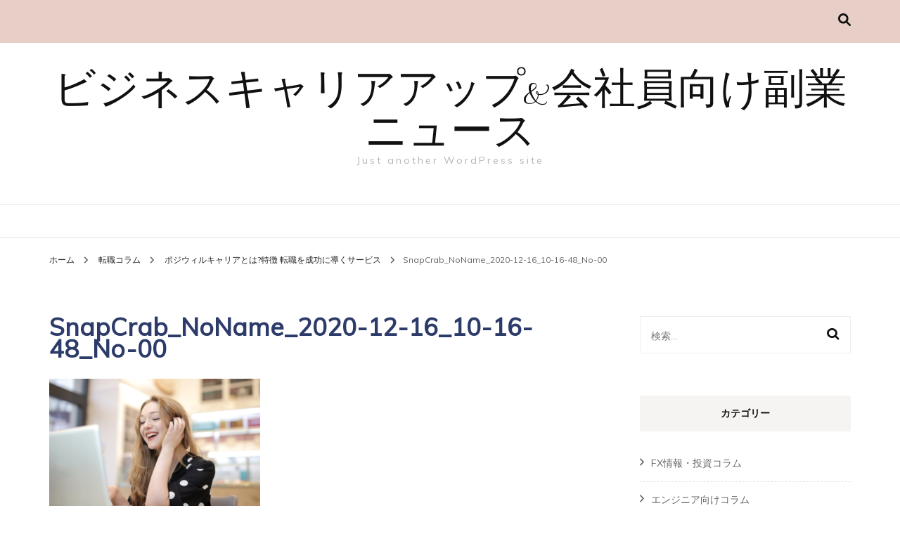

--- FILE ---
content_type: text/html; charset=UTF-8
request_url: https://business1234.com/%E3%83%9D%E3%82%B8%E3%82%A6%E3%82%A3%E3%83%AB%E3%82%AD%E3%83%A3%E3%83%AA%E3%82%A2%E3%81%AE%E7%89%B9%E5%BE%B4-%E8%BB%A2%E8%81%B7%E3%82%92%E6%88%90%E5%8A%9F%E3%81%AB%E5%B0%8E%E3%81%8F%E3%82%B5%E3%83%BC/snapcrab_noname_2020-12-16_10-16-48_no-00/
body_size: 18299
content:
    <!DOCTYPE html>
    <html dir="ltr" lang="ja" prefix="og: https://ogp.me/ns#">
    <head itemscope itemtype="http://schema.org/WebSite">
	    <meta charset="UTF-8">
    <meta name="viewport" content="width=device-width, initial-scale=1">
    <link rel="profile" href="http://gmpg.org/xfn/11">
    <title>SnapCrab_NoName_2020-12-16_10-16-48_No-00 | ビジネスキャリアアップ&amp;会社員向け副業ニュース</title>
	<style>img:is([sizes="auto" i], [sizes^="auto," i]) { contain-intrinsic-size: 3000px 1500px }</style>
	
		<!-- All in One SEO 4.8.9 - aioseo.com -->
	<meta name="robots" content="max-image-preview:large" />
	<meta name="author" content="ビジクン"/>
	<link rel="canonical" href="https://business1234.com/%e3%83%9d%e3%82%b8%e3%82%a6%e3%82%a3%e3%83%ab%e3%82%ad%e3%83%a3%e3%83%aa%e3%82%a2%e3%81%ae%e7%89%b9%e5%be%b4-%e8%bb%a2%e8%81%b7%e3%82%92%e6%88%90%e5%8a%9f%e3%81%ab%e5%b0%8e%e3%81%8f%e3%82%b5%e3%83%bc/snapcrab_noname_2020-12-16_10-16-48_no-00/" />
	<meta name="generator" content="All in One SEO (AIOSEO) 4.8.9" />
		<meta property="og:locale" content="ja_JP" />
		<meta property="og:site_name" content="ビジネスキャリアアップ&amp;会社員向け副業ニュース | Just another WordPress site" />
		<meta property="og:type" content="article" />
		<meta property="og:title" content="SnapCrab_NoName_2020-12-16_10-16-48_No-00 | ビジネスキャリアアップ&amp;会社員向け副業ニュース" />
		<meta property="og:url" content="https://business1234.com/%e3%83%9d%e3%82%b8%e3%82%a6%e3%82%a3%e3%83%ab%e3%82%ad%e3%83%a3%e3%83%aa%e3%82%a2%e3%81%ae%e7%89%b9%e5%be%b4-%e8%bb%a2%e8%81%b7%e3%82%92%e6%88%90%e5%8a%9f%e3%81%ab%e5%b0%8e%e3%81%8f%e3%82%b5%e3%83%bc/snapcrab_noname_2020-12-16_10-16-48_no-00/" />
		<meta property="article:published_time" content="2020-12-16T01:17:08+00:00" />
		<meta property="article:modified_time" content="2020-12-16T01:17:08+00:00" />
		<meta name="twitter:card" content="summary" />
		<meta name="twitter:title" content="SnapCrab_NoName_2020-12-16_10-16-48_No-00 | ビジネスキャリアアップ&amp;会社員向け副業ニュース" />
		<script type="application/ld+json" class="aioseo-schema">
			{"@context":"https:\/\/schema.org","@graph":[{"@type":"BreadcrumbList","@id":"https:\/\/business1234.com\/%e3%83%9d%e3%82%b8%e3%82%a6%e3%82%a3%e3%83%ab%e3%82%ad%e3%83%a3%e3%83%aa%e3%82%a2%e3%81%ae%e7%89%b9%e5%be%b4-%e8%bb%a2%e8%81%b7%e3%82%92%e6%88%90%e5%8a%9f%e3%81%ab%e5%b0%8e%e3%81%8f%e3%82%b5%e3%83%bc\/snapcrab_noname_2020-12-16_10-16-48_no-00\/#breadcrumblist","itemListElement":[{"@type":"ListItem","@id":"https:\/\/business1234.com#listItem","position":1,"name":"\u30db\u30fc\u30e0","item":"https:\/\/business1234.com","nextItem":{"@type":"ListItem","@id":"https:\/\/business1234.com\/%e3%83%9d%e3%82%b8%e3%82%a6%e3%82%a3%e3%83%ab%e3%82%ad%e3%83%a3%e3%83%aa%e3%82%a2%e3%81%ae%e7%89%b9%e5%be%b4-%e8%bb%a2%e8%81%b7%e3%82%92%e6%88%90%e5%8a%9f%e3%81%ab%e5%b0%8e%e3%81%8f%e3%82%b5%e3%83%bc\/snapcrab_noname_2020-12-16_10-16-48_no-00\/#listItem","name":"SnapCrab_NoName_2020-12-16_10-16-48_No-00"}},{"@type":"ListItem","@id":"https:\/\/business1234.com\/%e3%83%9d%e3%82%b8%e3%82%a6%e3%82%a3%e3%83%ab%e3%82%ad%e3%83%a3%e3%83%aa%e3%82%a2%e3%81%ae%e7%89%b9%e5%be%b4-%e8%bb%a2%e8%81%b7%e3%82%92%e6%88%90%e5%8a%9f%e3%81%ab%e5%b0%8e%e3%81%8f%e3%82%b5%e3%83%bc\/snapcrab_noname_2020-12-16_10-16-48_no-00\/#listItem","position":2,"name":"SnapCrab_NoName_2020-12-16_10-16-48_No-00","previousItem":{"@type":"ListItem","@id":"https:\/\/business1234.com#listItem","name":"\u30db\u30fc\u30e0"}}]},{"@type":"ItemPage","@id":"https:\/\/business1234.com\/%e3%83%9d%e3%82%b8%e3%82%a6%e3%82%a3%e3%83%ab%e3%82%ad%e3%83%a3%e3%83%aa%e3%82%a2%e3%81%ae%e7%89%b9%e5%be%b4-%e8%bb%a2%e8%81%b7%e3%82%92%e6%88%90%e5%8a%9f%e3%81%ab%e5%b0%8e%e3%81%8f%e3%82%b5%e3%83%bc\/snapcrab_noname_2020-12-16_10-16-48_no-00\/#itempage","url":"https:\/\/business1234.com\/%e3%83%9d%e3%82%b8%e3%82%a6%e3%82%a3%e3%83%ab%e3%82%ad%e3%83%a3%e3%83%aa%e3%82%a2%e3%81%ae%e7%89%b9%e5%be%b4-%e8%bb%a2%e8%81%b7%e3%82%92%e6%88%90%e5%8a%9f%e3%81%ab%e5%b0%8e%e3%81%8f%e3%82%b5%e3%83%bc\/snapcrab_noname_2020-12-16_10-16-48_no-00\/","name":"SnapCrab_NoName_2020-12-16_10-16-48_No-00 | \u30d3\u30b8\u30cd\u30b9\u30ad\u30e3\u30ea\u30a2\u30a2\u30c3\u30d7&\u4f1a\u793e\u54e1\u5411\u3051\u526f\u696d\u30cb\u30e5\u30fc\u30b9","inLanguage":"ja","isPartOf":{"@id":"https:\/\/business1234.com\/#website"},"breadcrumb":{"@id":"https:\/\/business1234.com\/%e3%83%9d%e3%82%b8%e3%82%a6%e3%82%a3%e3%83%ab%e3%82%ad%e3%83%a3%e3%83%aa%e3%82%a2%e3%81%ae%e7%89%b9%e5%be%b4-%e8%bb%a2%e8%81%b7%e3%82%92%e6%88%90%e5%8a%9f%e3%81%ab%e5%b0%8e%e3%81%8f%e3%82%b5%e3%83%bc\/snapcrab_noname_2020-12-16_10-16-48_no-00\/#breadcrumblist"},"author":{"@id":"https:\/\/business1234.com\/author\/yoshit23\/#author"},"creator":{"@id":"https:\/\/business1234.com\/author\/yoshit23\/#author"},"datePublished":"2020-12-16T10:17:08+09:00","dateModified":"2020-12-16T10:17:08+09:00"},{"@type":"Organization","@id":"https:\/\/business1234.com\/#organization","name":"\u30d3\u30b8\u30cd\u30b9\u30ad\u30e3\u30ea\u30a2\u30a2\u30c3\u30d7&\u4f1a\u793e\u54e1\u5411\u3051\u526f\u696d\u30cb\u30e5\u30fc\u30b9","description":"Just another WordPress site","url":"https:\/\/business1234.com\/"},{"@type":"Person","@id":"https:\/\/business1234.com\/author\/yoshit23\/#author","url":"https:\/\/business1234.com\/author\/yoshit23\/","name":"\u30d3\u30b8\u30af\u30f3","image":{"@type":"ImageObject","@id":"https:\/\/business1234.com\/%e3%83%9d%e3%82%b8%e3%82%a6%e3%82%a3%e3%83%ab%e3%82%ad%e3%83%a3%e3%83%aa%e3%82%a2%e3%81%ae%e7%89%b9%e5%be%b4-%e8%bb%a2%e8%81%b7%e3%82%92%e6%88%90%e5%8a%9f%e3%81%ab%e5%b0%8e%e3%81%8f%e3%82%b5%e3%83%bc\/snapcrab_noname_2020-12-16_10-16-48_no-00\/#authorImage","url":"https:\/\/secure.gravatar.com\/avatar\/5007b28b6a6dd6229ec76ec7819fdebb6d6780fb917325aeca2509ac27ecfa65?s=96&d=mm&r=g","width":96,"height":96,"caption":"\u30d3\u30b8\u30af\u30f3"}},{"@type":"WebSite","@id":"https:\/\/business1234.com\/#website","url":"https:\/\/business1234.com\/","name":"\u30d3\u30b8\u30cd\u30b9\u30ad\u30e3\u30ea\u30a2\u30a2\u30c3\u30d7&\u4f1a\u793e\u54e1\u5411\u3051\u526f\u696d\u30cb\u30e5\u30fc\u30b9","description":"Just another WordPress site","inLanguage":"ja","publisher":{"@id":"https:\/\/business1234.com\/#organization"}}]}
		</script>
		<!-- All in One SEO -->

<link rel='dns-prefetch' href='//webfonts.xserver.jp' />
<link rel='dns-prefetch' href='//fonts.googleapis.com' />
<link rel="alternate" type="application/rss+xml" title="ビジネスキャリアアップ&amp;会社員向け副業ニュース &raquo; フィード" href="https://business1234.com/feed/" />
<link rel="alternate" type="application/rss+xml" title="ビジネスキャリアアップ&amp;会社員向け副業ニュース &raquo; コメントフィード" href="https://business1234.com/comments/feed/" />
<link rel="alternate" type="application/rss+xml" title="ビジネスキャリアアップ&amp;会社員向け副業ニュース &raquo; SnapCrab_NoName_2020-12-16_10-16-48_No-00 のコメントのフィード" href="https://business1234.com/%e3%83%9d%e3%82%b8%e3%82%a6%e3%82%a3%e3%83%ab%e3%82%ad%e3%83%a3%e3%83%aa%e3%82%a2%e3%81%ae%e7%89%b9%e5%be%b4-%e8%bb%a2%e8%81%b7%e3%82%92%e6%88%90%e5%8a%9f%e3%81%ab%e5%b0%8e%e3%81%8f%e3%82%b5%e3%83%bc/snapcrab_noname_2020-12-16_10-16-48_no-00/feed/" />
		<!-- This site uses the Google Analytics by MonsterInsights plugin v9.9.0 - Using Analytics tracking - https://www.monsterinsights.com/ -->
							<script src="//www.googletagmanager.com/gtag/js?id=G-GQNL2LWEBN"  data-cfasync="false" data-wpfc-render="false" type="text/javascript" async></script>
			<script data-cfasync="false" data-wpfc-render="false" type="text/javascript">
				var mi_version = '9.9.0';
				var mi_track_user = true;
				var mi_no_track_reason = '';
								var MonsterInsightsDefaultLocations = {"page_location":"https:\/\/business1234.com\/%E3%83%9D%E3%82%B8%E3%82%A6%E3%82%A3%E3%83%AB%E3%82%AD%E3%83%A3%E3%83%AA%E3%82%A2%E3%81%AE%E7%89%B9%E5%BE%B4-%E8%BB%A2%E8%81%B7%E3%82%92%E6%88%90%E5%8A%9F%E3%81%AB%E5%B0%8E%E3%81%8F%E3%82%B5%E3%83%BC\/snapcrab_noname_2020-12-16_10-16-48_no-00\/"};
								if ( typeof MonsterInsightsPrivacyGuardFilter === 'function' ) {
					var MonsterInsightsLocations = (typeof MonsterInsightsExcludeQuery === 'object') ? MonsterInsightsPrivacyGuardFilter( MonsterInsightsExcludeQuery ) : MonsterInsightsPrivacyGuardFilter( MonsterInsightsDefaultLocations );
				} else {
					var MonsterInsightsLocations = (typeof MonsterInsightsExcludeQuery === 'object') ? MonsterInsightsExcludeQuery : MonsterInsightsDefaultLocations;
				}

								var disableStrs = [
										'ga-disable-G-GQNL2LWEBN',
									];

				/* Function to detect opted out users */
				function __gtagTrackerIsOptedOut() {
					for (var index = 0; index < disableStrs.length; index++) {
						if (document.cookie.indexOf(disableStrs[index] + '=true') > -1) {
							return true;
						}
					}

					return false;
				}

				/* Disable tracking if the opt-out cookie exists. */
				if (__gtagTrackerIsOptedOut()) {
					for (var index = 0; index < disableStrs.length; index++) {
						window[disableStrs[index]] = true;
					}
				}

				/* Opt-out function */
				function __gtagTrackerOptout() {
					for (var index = 0; index < disableStrs.length; index++) {
						document.cookie = disableStrs[index] + '=true; expires=Thu, 31 Dec 2099 23:59:59 UTC; path=/';
						window[disableStrs[index]] = true;
					}
				}

				if ('undefined' === typeof gaOptout) {
					function gaOptout() {
						__gtagTrackerOptout();
					}
				}
								window.dataLayer = window.dataLayer || [];

				window.MonsterInsightsDualTracker = {
					helpers: {},
					trackers: {},
				};
				if (mi_track_user) {
					function __gtagDataLayer() {
						dataLayer.push(arguments);
					}

					function __gtagTracker(type, name, parameters) {
						if (!parameters) {
							parameters = {};
						}

						if (parameters.send_to) {
							__gtagDataLayer.apply(null, arguments);
							return;
						}

						if (type === 'event') {
														parameters.send_to = monsterinsights_frontend.v4_id;
							var hookName = name;
							if (typeof parameters['event_category'] !== 'undefined') {
								hookName = parameters['event_category'] + ':' + name;
							}

							if (typeof MonsterInsightsDualTracker.trackers[hookName] !== 'undefined') {
								MonsterInsightsDualTracker.trackers[hookName](parameters);
							} else {
								__gtagDataLayer('event', name, parameters);
							}
							
						} else {
							__gtagDataLayer.apply(null, arguments);
						}
					}

					__gtagTracker('js', new Date());
					__gtagTracker('set', {
						'developer_id.dZGIzZG': true,
											});
					if ( MonsterInsightsLocations.page_location ) {
						__gtagTracker('set', MonsterInsightsLocations);
					}
										__gtagTracker('config', 'G-GQNL2LWEBN', {"forceSSL":"true","link_attribution":"true"} );
										window.gtag = __gtagTracker;										(function () {
						/* https://developers.google.com/analytics/devguides/collection/analyticsjs/ */
						/* ga and __gaTracker compatibility shim. */
						var noopfn = function () {
							return null;
						};
						var newtracker = function () {
							return new Tracker();
						};
						var Tracker = function () {
							return null;
						};
						var p = Tracker.prototype;
						p.get = noopfn;
						p.set = noopfn;
						p.send = function () {
							var args = Array.prototype.slice.call(arguments);
							args.unshift('send');
							__gaTracker.apply(null, args);
						};
						var __gaTracker = function () {
							var len = arguments.length;
							if (len === 0) {
								return;
							}
							var f = arguments[len - 1];
							if (typeof f !== 'object' || f === null || typeof f.hitCallback !== 'function') {
								if ('send' === arguments[0]) {
									var hitConverted, hitObject = false, action;
									if ('event' === arguments[1]) {
										if ('undefined' !== typeof arguments[3]) {
											hitObject = {
												'eventAction': arguments[3],
												'eventCategory': arguments[2],
												'eventLabel': arguments[4],
												'value': arguments[5] ? arguments[5] : 1,
											}
										}
									}
									if ('pageview' === arguments[1]) {
										if ('undefined' !== typeof arguments[2]) {
											hitObject = {
												'eventAction': 'page_view',
												'page_path': arguments[2],
											}
										}
									}
									if (typeof arguments[2] === 'object') {
										hitObject = arguments[2];
									}
									if (typeof arguments[5] === 'object') {
										Object.assign(hitObject, arguments[5]);
									}
									if ('undefined' !== typeof arguments[1].hitType) {
										hitObject = arguments[1];
										if ('pageview' === hitObject.hitType) {
											hitObject.eventAction = 'page_view';
										}
									}
									if (hitObject) {
										action = 'timing' === arguments[1].hitType ? 'timing_complete' : hitObject.eventAction;
										hitConverted = mapArgs(hitObject);
										__gtagTracker('event', action, hitConverted);
									}
								}
								return;
							}

							function mapArgs(args) {
								var arg, hit = {};
								var gaMap = {
									'eventCategory': 'event_category',
									'eventAction': 'event_action',
									'eventLabel': 'event_label',
									'eventValue': 'event_value',
									'nonInteraction': 'non_interaction',
									'timingCategory': 'event_category',
									'timingVar': 'name',
									'timingValue': 'value',
									'timingLabel': 'event_label',
									'page': 'page_path',
									'location': 'page_location',
									'title': 'page_title',
									'referrer' : 'page_referrer',
								};
								for (arg in args) {
																		if (!(!args.hasOwnProperty(arg) || !gaMap.hasOwnProperty(arg))) {
										hit[gaMap[arg]] = args[arg];
									} else {
										hit[arg] = args[arg];
									}
								}
								return hit;
							}

							try {
								f.hitCallback();
							} catch (ex) {
							}
						};
						__gaTracker.create = newtracker;
						__gaTracker.getByName = newtracker;
						__gaTracker.getAll = function () {
							return [];
						};
						__gaTracker.remove = noopfn;
						__gaTracker.loaded = true;
						window['__gaTracker'] = __gaTracker;
					})();
									} else {
										console.log("");
					(function () {
						function __gtagTracker() {
							return null;
						}

						window['__gtagTracker'] = __gtagTracker;
						window['gtag'] = __gtagTracker;
					})();
									}
			</script>
			
							<!-- / Google Analytics by MonsterInsights -->
		<script type="text/javascript">
/* <![CDATA[ */
window._wpemojiSettings = {"baseUrl":"https:\/\/s.w.org\/images\/core\/emoji\/16.0.1\/72x72\/","ext":".png","svgUrl":"https:\/\/s.w.org\/images\/core\/emoji\/16.0.1\/svg\/","svgExt":".svg","source":{"concatemoji":"https:\/\/business1234.com\/wp-includes\/js\/wp-emoji-release.min.js?ver=6.8.3"}};
/*! This file is auto-generated */
!function(s,n){var o,i,e;function c(e){try{var t={supportTests:e,timestamp:(new Date).valueOf()};sessionStorage.setItem(o,JSON.stringify(t))}catch(e){}}function p(e,t,n){e.clearRect(0,0,e.canvas.width,e.canvas.height),e.fillText(t,0,0);var t=new Uint32Array(e.getImageData(0,0,e.canvas.width,e.canvas.height).data),a=(e.clearRect(0,0,e.canvas.width,e.canvas.height),e.fillText(n,0,0),new Uint32Array(e.getImageData(0,0,e.canvas.width,e.canvas.height).data));return t.every(function(e,t){return e===a[t]})}function u(e,t){e.clearRect(0,0,e.canvas.width,e.canvas.height),e.fillText(t,0,0);for(var n=e.getImageData(16,16,1,1),a=0;a<n.data.length;a++)if(0!==n.data[a])return!1;return!0}function f(e,t,n,a){switch(t){case"flag":return n(e,"\ud83c\udff3\ufe0f\u200d\u26a7\ufe0f","\ud83c\udff3\ufe0f\u200b\u26a7\ufe0f")?!1:!n(e,"\ud83c\udde8\ud83c\uddf6","\ud83c\udde8\u200b\ud83c\uddf6")&&!n(e,"\ud83c\udff4\udb40\udc67\udb40\udc62\udb40\udc65\udb40\udc6e\udb40\udc67\udb40\udc7f","\ud83c\udff4\u200b\udb40\udc67\u200b\udb40\udc62\u200b\udb40\udc65\u200b\udb40\udc6e\u200b\udb40\udc67\u200b\udb40\udc7f");case"emoji":return!a(e,"\ud83e\udedf")}return!1}function g(e,t,n,a){var r="undefined"!=typeof WorkerGlobalScope&&self instanceof WorkerGlobalScope?new OffscreenCanvas(300,150):s.createElement("canvas"),o=r.getContext("2d",{willReadFrequently:!0}),i=(o.textBaseline="top",o.font="600 32px Arial",{});return e.forEach(function(e){i[e]=t(o,e,n,a)}),i}function t(e){var t=s.createElement("script");t.src=e,t.defer=!0,s.head.appendChild(t)}"undefined"!=typeof Promise&&(o="wpEmojiSettingsSupports",i=["flag","emoji"],n.supports={everything:!0,everythingExceptFlag:!0},e=new Promise(function(e){s.addEventListener("DOMContentLoaded",e,{once:!0})}),new Promise(function(t){var n=function(){try{var e=JSON.parse(sessionStorage.getItem(o));if("object"==typeof e&&"number"==typeof e.timestamp&&(new Date).valueOf()<e.timestamp+604800&&"object"==typeof e.supportTests)return e.supportTests}catch(e){}return null}();if(!n){if("undefined"!=typeof Worker&&"undefined"!=typeof OffscreenCanvas&&"undefined"!=typeof URL&&URL.createObjectURL&&"undefined"!=typeof Blob)try{var e="postMessage("+g.toString()+"("+[JSON.stringify(i),f.toString(),p.toString(),u.toString()].join(",")+"));",a=new Blob([e],{type:"text/javascript"}),r=new Worker(URL.createObjectURL(a),{name:"wpTestEmojiSupports"});return void(r.onmessage=function(e){c(n=e.data),r.terminate(),t(n)})}catch(e){}c(n=g(i,f,p,u))}t(n)}).then(function(e){for(var t in e)n.supports[t]=e[t],n.supports.everything=n.supports.everything&&n.supports[t],"flag"!==t&&(n.supports.everythingExceptFlag=n.supports.everythingExceptFlag&&n.supports[t]);n.supports.everythingExceptFlag=n.supports.everythingExceptFlag&&!n.supports.flag,n.DOMReady=!1,n.readyCallback=function(){n.DOMReady=!0}}).then(function(){return e}).then(function(){var e;n.supports.everything||(n.readyCallback(),(e=n.source||{}).concatemoji?t(e.concatemoji):e.wpemoji&&e.twemoji&&(t(e.twemoji),t(e.wpemoji)))}))}((window,document),window._wpemojiSettings);
/* ]]> */
</script>
<style id='wp-emoji-styles-inline-css' type='text/css'>

	img.wp-smiley, img.emoji {
		display: inline !important;
		border: none !important;
		box-shadow: none !important;
		height: 1em !important;
		width: 1em !important;
		margin: 0 0.07em !important;
		vertical-align: -0.1em !important;
		background: none !important;
		padding: 0 !important;
	}
</style>
<link rel='stylesheet' id='wp-block-library-css' href='https://business1234.com/wp-includes/css/dist/block-library/style.min.css?ver=6.8.3' type='text/css' media='all' />
<style id='classic-theme-styles-inline-css' type='text/css'>
/*! This file is auto-generated */
.wp-block-button__link{color:#fff;background-color:#32373c;border-radius:9999px;box-shadow:none;text-decoration:none;padding:calc(.667em + 2px) calc(1.333em + 2px);font-size:1.125em}.wp-block-file__button{background:#32373c;color:#fff;text-decoration:none}
</style>
<style id='global-styles-inline-css' type='text/css'>
:root{--wp--preset--aspect-ratio--square: 1;--wp--preset--aspect-ratio--4-3: 4/3;--wp--preset--aspect-ratio--3-4: 3/4;--wp--preset--aspect-ratio--3-2: 3/2;--wp--preset--aspect-ratio--2-3: 2/3;--wp--preset--aspect-ratio--16-9: 16/9;--wp--preset--aspect-ratio--9-16: 9/16;--wp--preset--color--black: #000000;--wp--preset--color--cyan-bluish-gray: #abb8c3;--wp--preset--color--white: #ffffff;--wp--preset--color--pale-pink: #f78da7;--wp--preset--color--vivid-red: #cf2e2e;--wp--preset--color--luminous-vivid-orange: #ff6900;--wp--preset--color--luminous-vivid-amber: #fcb900;--wp--preset--color--light-green-cyan: #7bdcb5;--wp--preset--color--vivid-green-cyan: #00d084;--wp--preset--color--pale-cyan-blue: #8ed1fc;--wp--preset--color--vivid-cyan-blue: #0693e3;--wp--preset--color--vivid-purple: #9b51e0;--wp--preset--gradient--vivid-cyan-blue-to-vivid-purple: linear-gradient(135deg,rgba(6,147,227,1) 0%,rgb(155,81,224) 100%);--wp--preset--gradient--light-green-cyan-to-vivid-green-cyan: linear-gradient(135deg,rgb(122,220,180) 0%,rgb(0,208,130) 100%);--wp--preset--gradient--luminous-vivid-amber-to-luminous-vivid-orange: linear-gradient(135deg,rgba(252,185,0,1) 0%,rgba(255,105,0,1) 100%);--wp--preset--gradient--luminous-vivid-orange-to-vivid-red: linear-gradient(135deg,rgba(255,105,0,1) 0%,rgb(207,46,46) 100%);--wp--preset--gradient--very-light-gray-to-cyan-bluish-gray: linear-gradient(135deg,rgb(238,238,238) 0%,rgb(169,184,195) 100%);--wp--preset--gradient--cool-to-warm-spectrum: linear-gradient(135deg,rgb(74,234,220) 0%,rgb(151,120,209) 20%,rgb(207,42,186) 40%,rgb(238,44,130) 60%,rgb(251,105,98) 80%,rgb(254,248,76) 100%);--wp--preset--gradient--blush-light-purple: linear-gradient(135deg,rgb(255,206,236) 0%,rgb(152,150,240) 100%);--wp--preset--gradient--blush-bordeaux: linear-gradient(135deg,rgb(254,205,165) 0%,rgb(254,45,45) 50%,rgb(107,0,62) 100%);--wp--preset--gradient--luminous-dusk: linear-gradient(135deg,rgb(255,203,112) 0%,rgb(199,81,192) 50%,rgb(65,88,208) 100%);--wp--preset--gradient--pale-ocean: linear-gradient(135deg,rgb(255,245,203) 0%,rgb(182,227,212) 50%,rgb(51,167,181) 100%);--wp--preset--gradient--electric-grass: linear-gradient(135deg,rgb(202,248,128) 0%,rgb(113,206,126) 100%);--wp--preset--gradient--midnight: linear-gradient(135deg,rgb(2,3,129) 0%,rgb(40,116,252) 100%);--wp--preset--font-size--small: 13px;--wp--preset--font-size--medium: 20px;--wp--preset--font-size--large: 36px;--wp--preset--font-size--x-large: 42px;--wp--preset--spacing--20: 0.44rem;--wp--preset--spacing--30: 0.67rem;--wp--preset--spacing--40: 1rem;--wp--preset--spacing--50: 1.5rem;--wp--preset--spacing--60: 2.25rem;--wp--preset--spacing--70: 3.38rem;--wp--preset--spacing--80: 5.06rem;--wp--preset--shadow--natural: 6px 6px 9px rgba(0, 0, 0, 0.2);--wp--preset--shadow--deep: 12px 12px 50px rgba(0, 0, 0, 0.4);--wp--preset--shadow--sharp: 6px 6px 0px rgba(0, 0, 0, 0.2);--wp--preset--shadow--outlined: 6px 6px 0px -3px rgba(255, 255, 255, 1), 6px 6px rgba(0, 0, 0, 1);--wp--preset--shadow--crisp: 6px 6px 0px rgba(0, 0, 0, 1);}:where(.is-layout-flex){gap: 0.5em;}:where(.is-layout-grid){gap: 0.5em;}body .is-layout-flex{display: flex;}.is-layout-flex{flex-wrap: wrap;align-items: center;}.is-layout-flex > :is(*, div){margin: 0;}body .is-layout-grid{display: grid;}.is-layout-grid > :is(*, div){margin: 0;}:where(.wp-block-columns.is-layout-flex){gap: 2em;}:where(.wp-block-columns.is-layout-grid){gap: 2em;}:where(.wp-block-post-template.is-layout-flex){gap: 1.25em;}:where(.wp-block-post-template.is-layout-grid){gap: 1.25em;}.has-black-color{color: var(--wp--preset--color--black) !important;}.has-cyan-bluish-gray-color{color: var(--wp--preset--color--cyan-bluish-gray) !important;}.has-white-color{color: var(--wp--preset--color--white) !important;}.has-pale-pink-color{color: var(--wp--preset--color--pale-pink) !important;}.has-vivid-red-color{color: var(--wp--preset--color--vivid-red) !important;}.has-luminous-vivid-orange-color{color: var(--wp--preset--color--luminous-vivid-orange) !important;}.has-luminous-vivid-amber-color{color: var(--wp--preset--color--luminous-vivid-amber) !important;}.has-light-green-cyan-color{color: var(--wp--preset--color--light-green-cyan) !important;}.has-vivid-green-cyan-color{color: var(--wp--preset--color--vivid-green-cyan) !important;}.has-pale-cyan-blue-color{color: var(--wp--preset--color--pale-cyan-blue) !important;}.has-vivid-cyan-blue-color{color: var(--wp--preset--color--vivid-cyan-blue) !important;}.has-vivid-purple-color{color: var(--wp--preset--color--vivid-purple) !important;}.has-black-background-color{background-color: var(--wp--preset--color--black) !important;}.has-cyan-bluish-gray-background-color{background-color: var(--wp--preset--color--cyan-bluish-gray) !important;}.has-white-background-color{background-color: var(--wp--preset--color--white) !important;}.has-pale-pink-background-color{background-color: var(--wp--preset--color--pale-pink) !important;}.has-vivid-red-background-color{background-color: var(--wp--preset--color--vivid-red) !important;}.has-luminous-vivid-orange-background-color{background-color: var(--wp--preset--color--luminous-vivid-orange) !important;}.has-luminous-vivid-amber-background-color{background-color: var(--wp--preset--color--luminous-vivid-amber) !important;}.has-light-green-cyan-background-color{background-color: var(--wp--preset--color--light-green-cyan) !important;}.has-vivid-green-cyan-background-color{background-color: var(--wp--preset--color--vivid-green-cyan) !important;}.has-pale-cyan-blue-background-color{background-color: var(--wp--preset--color--pale-cyan-blue) !important;}.has-vivid-cyan-blue-background-color{background-color: var(--wp--preset--color--vivid-cyan-blue) !important;}.has-vivid-purple-background-color{background-color: var(--wp--preset--color--vivid-purple) !important;}.has-black-border-color{border-color: var(--wp--preset--color--black) !important;}.has-cyan-bluish-gray-border-color{border-color: var(--wp--preset--color--cyan-bluish-gray) !important;}.has-white-border-color{border-color: var(--wp--preset--color--white) !important;}.has-pale-pink-border-color{border-color: var(--wp--preset--color--pale-pink) !important;}.has-vivid-red-border-color{border-color: var(--wp--preset--color--vivid-red) !important;}.has-luminous-vivid-orange-border-color{border-color: var(--wp--preset--color--luminous-vivid-orange) !important;}.has-luminous-vivid-amber-border-color{border-color: var(--wp--preset--color--luminous-vivid-amber) !important;}.has-light-green-cyan-border-color{border-color: var(--wp--preset--color--light-green-cyan) !important;}.has-vivid-green-cyan-border-color{border-color: var(--wp--preset--color--vivid-green-cyan) !important;}.has-pale-cyan-blue-border-color{border-color: var(--wp--preset--color--pale-cyan-blue) !important;}.has-vivid-cyan-blue-border-color{border-color: var(--wp--preset--color--vivid-cyan-blue) !important;}.has-vivid-purple-border-color{border-color: var(--wp--preset--color--vivid-purple) !important;}.has-vivid-cyan-blue-to-vivid-purple-gradient-background{background: var(--wp--preset--gradient--vivid-cyan-blue-to-vivid-purple) !important;}.has-light-green-cyan-to-vivid-green-cyan-gradient-background{background: var(--wp--preset--gradient--light-green-cyan-to-vivid-green-cyan) !important;}.has-luminous-vivid-amber-to-luminous-vivid-orange-gradient-background{background: var(--wp--preset--gradient--luminous-vivid-amber-to-luminous-vivid-orange) !important;}.has-luminous-vivid-orange-to-vivid-red-gradient-background{background: var(--wp--preset--gradient--luminous-vivid-orange-to-vivid-red) !important;}.has-very-light-gray-to-cyan-bluish-gray-gradient-background{background: var(--wp--preset--gradient--very-light-gray-to-cyan-bluish-gray) !important;}.has-cool-to-warm-spectrum-gradient-background{background: var(--wp--preset--gradient--cool-to-warm-spectrum) !important;}.has-blush-light-purple-gradient-background{background: var(--wp--preset--gradient--blush-light-purple) !important;}.has-blush-bordeaux-gradient-background{background: var(--wp--preset--gradient--blush-bordeaux) !important;}.has-luminous-dusk-gradient-background{background: var(--wp--preset--gradient--luminous-dusk) !important;}.has-pale-ocean-gradient-background{background: var(--wp--preset--gradient--pale-ocean) !important;}.has-electric-grass-gradient-background{background: var(--wp--preset--gradient--electric-grass) !important;}.has-midnight-gradient-background{background: var(--wp--preset--gradient--midnight) !important;}.has-small-font-size{font-size: var(--wp--preset--font-size--small) !important;}.has-medium-font-size{font-size: var(--wp--preset--font-size--medium) !important;}.has-large-font-size{font-size: var(--wp--preset--font-size--large) !important;}.has-x-large-font-size{font-size: var(--wp--preset--font-size--x-large) !important;}
:where(.wp-block-post-template.is-layout-flex){gap: 1.25em;}:where(.wp-block-post-template.is-layout-grid){gap: 1.25em;}
:where(.wp-block-columns.is-layout-flex){gap: 2em;}:where(.wp-block-columns.is-layout-grid){gap: 2em;}
:root :where(.wp-block-pullquote){font-size: 1.5em;line-height: 1.6;}
</style>
<link rel='stylesheet' id='owl-carousel-css' href='https://business1234.com/wp-content/themes/blossom-fashion/css/owl.carousel.min.css?ver=2.2.1' type='text/css' media='all' />
<link rel='stylesheet' id='animate-css' href='https://business1234.com/wp-content/themes/blossom-fashion/css/animate.min.css?ver=3.5.2' type='text/css' media='all' />
<link rel='stylesheet' id='blossom-fashion-google-fonts-css' href='https://fonts.googleapis.com/css?family=Muli%7CEB+Garamond%3Aregular%2C500%2C600%2C700%2C800%2Citalic%2C500italic%2C600italic%2C700italic%2C800italic%7CRouge+Script%3Aregular' type='text/css' media='all' />
<link rel='stylesheet' id='fashion-diva-parent-style-css' href='https://business1234.com/wp-content/themes/blossom-fashion/style.css?ver=6.8.3' type='text/css' media='all' />
<link rel='stylesheet' id='blossom-fashion-style-css' href='https://business1234.com/wp-content/themes/fashion-diva/style.css?ver=1.0.8' type='text/css' media='all' />
<style id='blossom-fashion-style-inline-css' type='text/css'>


    :root{
        --primary-color: #e7cfc8;
    }
     
    .content-newsletter .blossomthemes-email-newsletter-wrapper.bg-img:after,
    .widget_blossomthemes_email_newsletter_widget .blossomthemes-email-newsletter-wrapper:after{
        background: rgba(231, 207, 200, 0.8);
    }

    .shop-section, 
    .bottom-shop-section,
    .widget_bttk_popular_post .style-two li .entry-header .cat-links a, .widget_bttk_pro_recent_post .style-two li .entry-header .cat-links a, .widget_bttk_popular_post .style-three li .entry-header .cat-links a, .widget_bttk_pro_recent_post .style-three li .entry-header .cat-links a, .widget_bttk_posts_category_slider_widget .carousel-title .cat-links a {
        background: rgba(231, 207, 200, 0.3);
    }
    
    /*Typography*/

    body,
    button,
    input,
    select,
    optgroup,
    textarea{
        font-family : Muli;
        font-size   : 18px;        
    }

    .site-description,
    .main-navigation ul li,
    #primary .post .entry-content h1, 
    #primary .page .entry-content h1, 
    #primary .post .entry-content h2, 
    #primary .page .entry-content h2, 
    #primary .post .entry-content h3, 
    #primary .page .entry-content h3, 
    #primary .post .entry-content h4, 
    #primary .page .entry-content h4, 
    #primary .post .entry-content h5, 
    #primary .page .entry-content h5, 
    #primary .post .entry-content h6, #primary .page .entry-content h6{
        font-family : Muli;
    }
    
    .site-title{
        font-size   : 60px;
        font-family : Rouge Script;
        font-weight : 400;
        font-style  : normal;
    }
    
    /*Color Scheme*/
    a,
    .site-header .social-networks li a:hover,
    .site-title a:hover,
    .banner .text-holder .cat-links a:hover,
    .shop-section .shop-slider .item h3 a:hover,
    #primary .post .entry-footer .social-networks li a:hover,
    .widget ul li a:hover,
    .widget_bttk_author_bio .author-bio-socicons ul li a:hover,
    .widget_bttk_popular_post ul li .entry-header .entry-title a:hover,
    .widget_bttk_pro_recent_post ul li .entry-header .entry-title a:hover,
    .widget_bttk_popular_post ul li .entry-header .entry-meta a:hover,
    .widget_bttk_pro_recent_post ul li .entry-header .entry-meta a:hover,
    .bottom-shop-section .bottom-shop-slider .item .product-category a:hover,
    .bottom-shop-section .bottom-shop-slider .item h3 a:hover,
    .instagram-section .header .title a:hover,
    .site-footer .widget ul li a:hover,
    .site-footer .widget_bttk_popular_post ul li .entry-header .entry-title a:hover,
    .site-footer .widget_bttk_pro_recent_post ul li .entry-header .entry-title a:hover,
    .single .single-header .site-title:hover,
    .single .single-header .right .social-share .social-networks li a:hover,
    .comments-area .comment-body .fn a:hover,
    .comments-area .comment-body .comment-metadata a:hover,
    .page-template-contact .contact-details .contact-info-holder .col .icon-holder,
    .page-template-contact .contact-details .contact-info-holder .col .text-holder h3 a:hover,
    .page-template-contact .contact-details .contact-info-holder .col .social-networks li a:hover,
    #secondary .widget_bttk_description_widget .social-profile li a:hover,
    #secondary .widget_bttk_contact_social_links .social-networks li a:hover,
    .site-footer .widget_bttk_contact_social_links .social-networks li a:hover,
    .site-footer .widget_bttk_description_widget .social-profile li a:hover,
    .portfolio-sorting .button:hover,
    .portfolio-sorting .button.is-checked,
    .portfolio-item .portfolio-cat a:hover,
    .entry-header .portfolio-cat a:hover,
    .single-blossom-portfolio .post-navigation .nav-previous a:hover,
    .single-blossom-portfolio .post-navigation .nav-next a:hover,
    #primary .post .btn-readmore,
    #primary .post .entry-header .cat-links a:hover,
    .error-holder .recent-posts .post .entry-header .entry-title a:hover, 
    .entry-content a:hover,
    .entry-summary a:hover,
    .page-content a:hover,
    .comment-content a:hover,
    .widget .textwidget a:hover{
        color: #e7cfc8;
    }

    .site-header .tools .cart .number,
    .shop-section .header .title:after,
    .header-two .header-t,
    .header-six .header-t,
    .header-eight .header-t,
    .shop-section .shop-slider .item .product-image .btn-add-to-cart:hover,
    .widget .widget-title:before,
    .widget .widget-title:after,
    .widget_calendar caption,
    .widget_bttk_popular_post .style-two li:after,
    .widget_bttk_popular_post .style-three li:after,
    .widget_bttk_pro_recent_post .style-two li:after,
    .widget_bttk_pro_recent_post .style-three li:after,
    .instagram-section .header .title:before,
    .instagram-section .header .title:after,
    #primary .post .entry-content .pull-left:after,
    #primary .page .entry-content .pull-left:after,
    #primary .post .entry-content .pull-right:after,
    #primary .page .entry-content .pull-right:after,
    .page-template-contact .contact-details .contact-info-holder h2:after,
    .widget_bttk_image_text_widget ul li .btn-readmore:hover,
    #secondary .widget_bttk_icon_text_widget .text-holder .btn-readmore:hover,
    #secondary .widget_blossomtheme_companion_cta_widget .btn-cta:hover,
    #secondary .widget_blossomtheme_featured_page_widget .text-holder .btn-readmore:hover,
    #primary .post .entry-content .highlight, 
    #primary .page .entry-content .highlight,
    .error-holder .recent-posts .post .entry-header .cat-links a:hover,
    .error-holder .text-holder .btn-home:hover,
    .single #primary .post .entry-footer .tags a:hover, 
    #primary .post .entry-footer .tags a:hover, 
    .widget_tag_cloud .tagcloud a:hover, 
    .instagram-section .profile-link::before, 
    .instagram-section .profile-link::after{
        background: #e7cfc8;
    }
    
    .banner .text-holder .cat-links a,
    #primary .post .entry-header .cat-links a,
    .page-header span,
    .page-template-contact .top-section .section-header span,
    .portfolio-item .portfolio-cat a,
    .entry-header .portfolio-cat a{
        border-bottom-color: #e7cfc8;
    }

    .banner .text-holder .title a,
    .header-four .main-navigation ul li a,
    .header-four .main-navigation ul ul li a,
    #primary .post .entry-header .entry-title a,
    .portfolio-item .portfolio-img-title a,
    .search #primary .search-post .entry-header .entry-title a, 
    .archive #primary .blossom-portfolio .entry-title a{
        background-image: linear-gradient(180deg, transparent 95%, #e7cfc8 0);
    }

    .widget_bttk_social_links ul li a:hover{
        border-color: #e7cfc8;
    }

    button:hover,
    input[type="button"]:hover,
    input[type="reset"]:hover,
    input[type="submit"]:hover{
        background: #e7cfc8;
        border-color: #e7cfc8;
    }

    #primary .post .btn-readmore:hover{
        background: #e7cfc8;
    }

    @media only screen and (min-width: 1025px){
        .main-navigation ul li:after{
            background: #e7cfc8;
        }
    }
    
    /*Typography*/
    .main-navigation ul,
    .banner .text-holder .title,
    .top-section .newsletter .blossomthemes-email-newsletter-wrapper .text-holder h3,
    .shop-section .header .title,
    #primary .post .entry-header .entry-title,
    #primary .post .post-shope-holder .header .title,
    .widget_bttk_author_bio .title-holder,
    .widget_bttk_popular_post ul li .entry-header .entry-title,
    .widget_bttk_pro_recent_post ul li .entry-header .entry-title,
    .widget-area .widget_blossomthemes_email_newsletter_widget .text-holder h3,
    .bottom-shop-section .bottom-shop-slider .item h3,
    .page-title,
    #primary .post .entry-content blockquote,
    #primary .page .entry-content blockquote,
    #primary .post .entry-content .dropcap,
    #primary .page .entry-content .dropcap,
    #primary .post .entry-content .pull-left,
    #primary .page .entry-content .pull-left,
    #primary .post .entry-content .pull-right,
    #primary .page .entry-content .pull-right,
    .author-section .text-holder .title,
    .single .newsletter .blossomthemes-email-newsletter-wrapper .text-holder h3,
    .related-posts .title, .popular-posts .title,
    .comments-area .comments-title,
    .comments-area .comment-reply-title,
    .single .single-header .title-holder .post-title,
    .portfolio-text-holder .portfolio-img-title,
    .portfolio-holder .entry-header .entry-title,
    .related-portfolio-title,
    .archive #primary .post .entry-header .entry-title, 
    .archive #primary .blossom-portfolio .entry-title, 
    .search #primary .search-post .entry-header .entry-title,
    .search .top-section .search-form input[type="search"],
    .archive #primary .post-count, 
    .search #primary .post-count,
    .error-holder .text-holder h2,
    .error-holder .recent-posts .title,
    .error-holder .recent-posts .post .entry-header .entry-title{
        font-family: EB Garamond;
    }
    #primary .post .entry-header .cat-links a, 
    .banner .text-holder .cat-links a,
    .error-holder .recent-posts .post .entry-header .cat-links a{
        background: rgba(231, 207, 200, 0.3);
    }
    #primary .post .btn-readmore:after{
        background-image: url('data:image/svg+xml; utf8, <svg xmlns="http://www.w3.org/2000/svg" width="30" height="10" viewBox="0 0 30 10"><g id="arrow" transform="translate(-10)"><path fill=" %23e7cfc8" d="M24.5,44.974H46.613L44.866,40.5a34.908,34.908,0,0,0,9.634,5,34.908,34.908,0,0,0-9.634,5l1.746-4.474H24.5Z" transform="translate(-14.5 -40.5)"></path></g></svg>' );
    }
</style>
<script type="text/javascript" src="https://business1234.com/wp-includes/js/jquery/jquery.min.js?ver=3.7.1" id="jquery-core-js"></script>
<script type="text/javascript" src="https://business1234.com/wp-includes/js/jquery/jquery-migrate.min.js?ver=3.4.1" id="jquery-migrate-js"></script>
<script type="text/javascript" src="//webfonts.xserver.jp/js/xserverv3.js?fadein=0&amp;ver=2.0.8" id="typesquare_std-js"></script>
<script type="text/javascript" src="https://business1234.com/wp-content/plugins/google-analytics-for-wordpress/assets/js/frontend-gtag.min.js?ver=9.9.0" id="monsterinsights-frontend-script-js" async="async" data-wp-strategy="async"></script>
<script data-cfasync="false" data-wpfc-render="false" type="text/javascript" id='monsterinsights-frontend-script-js-extra'>/* <![CDATA[ */
var monsterinsights_frontend = {"js_events_tracking":"true","download_extensions":"doc,pdf,ppt,zip,xls,docx,pptx,xlsx","inbound_paths":"[{\"path\":\"\\\/go\\\/\",\"label\":\"affiliate\"},{\"path\":\"\\\/recommend\\\/\",\"label\":\"affiliate\"}]","home_url":"https:\/\/business1234.com","hash_tracking":"false","v4_id":"G-GQNL2LWEBN"};/* ]]> */
</script>
<link rel="https://api.w.org/" href="https://business1234.com/wp-json/" /><link rel="alternate" title="JSON" type="application/json" href="https://business1234.com/wp-json/wp/v2/media/605" /><link rel="EditURI" type="application/rsd+xml" title="RSD" href="https://business1234.com/xmlrpc.php?rsd" />
<meta name="generator" content="WordPress 6.8.3" />
<link rel='shortlink' href='https://business1234.com/?p=605' />
<link rel="alternate" title="oEmbed (JSON)" type="application/json+oembed" href="https://business1234.com/wp-json/oembed/1.0/embed?url=https%3A%2F%2Fbusiness1234.com%2F%25e3%2583%259d%25e3%2582%25b8%25e3%2582%25a6%25e3%2582%25a3%25e3%2583%25ab%25e3%2582%25ad%25e3%2583%25a3%25e3%2583%25aa%25e3%2582%25a2%25e3%2581%25ae%25e7%2589%25b9%25e5%25be%25b4-%25e8%25bb%25a2%25e8%2581%25b7%25e3%2582%2592%25e6%2588%2590%25e5%258a%259f%25e3%2581%25ab%25e5%25b0%258e%25e3%2581%258f%25e3%2582%25b5%25e3%2583%25bc%2Fsnapcrab_noname_2020-12-16_10-16-48_no-00%2F" />
<link rel="alternate" title="oEmbed (XML)" type="text/xml+oembed" href="https://business1234.com/wp-json/oembed/1.0/embed?url=https%3A%2F%2Fbusiness1234.com%2F%25e3%2583%259d%25e3%2582%25b8%25e3%2582%25a6%25e3%2582%25a3%25e3%2583%25ab%25e3%2582%25ad%25e3%2583%25a3%25e3%2583%25aa%25e3%2582%25a2%25e3%2581%25ae%25e7%2589%25b9%25e5%25be%25b4-%25e8%25bb%25a2%25e8%2581%25b7%25e3%2582%2592%25e6%2588%2590%25e5%258a%259f%25e3%2581%25ab%25e5%25b0%258e%25e3%2581%258f%25e3%2582%25b5%25e3%2583%25bc%2Fsnapcrab_noname_2020-12-16_10-16-48_no-00%2F&#038;format=xml" />
<style type="text/css" id="simple-css-output">h1.entry-title { font-size: 35px !important; color: #2c3b69;}.entry-content h2{ color: #364e96; padding: 0.5em 0; border-top: solid 3px #e7cfc8; border-bottom: solid 3px #e7cfc8; font-size: 30px !important; margin-top:35px;}.entry-content h3{padding: 0.4em 0.5em;/*文字の上下 左右の余白*/ color: #494949;/*文字色*/ border-left: solid 5px #e6b2a3;/*左線*/ font-size: 22px !important; margin-top:30px;}blockquote { font-size: 18px !important; text-align: left !important; font-weight: normal !important;}@media only screen and (max-width: 599px) {h1.entry-title{ font-size: 30px !important;}.entry-content h2{ font-size: 22px; }}</style><style type="text/css">.recentcomments a{display:inline !important;padding:0 !important;margin:0 !important;}</style></head>

<body class="attachment wp-singular attachment-template-default single single-attachment postid-605 attachmentid-605 attachment-png wp-theme-blossom-fashion wp-child-theme-fashion-diva underline rightsidebar" itemscope itemtype="http://schema.org/WebPage">

    <div id="page" class="site"><a aria-label="コンテンツへスキップ" class="skip-link" href="#content">コンテンツへスキップ</a>
    
     <header id="masthead" class="site-header header-two" itemscope itemtype="http://schema.org/WPHeader">
        <div class="header-holder">
            <div class="header-t">
                <div class="container">                        
                    

                                                    <nav class="secondary-nav">
        <div class="menu-list menu-modal cover-modal" data-modal-target-string=".menu-modal">
            <button class="btn-close-menu close-nav-toggle" data-toggle-target=".menu-modal" data-toggle-body-class="showing-menu-modal" aria-expanded="false" data-set-focus=".menu-modal">
                <span></span>閉じる            </button>
            <div class="mobile-menu" aria-label="モバイル">
                            </div>
        </div>
    </nav>
    
                                                         <div class="right">
                                    <div class="tools">
                                                                             <div class="form-section">
                                            <button aria-label="検索切り替え" id="btn-search" data-toggle-target=".search-modal" data-toggle-body-class="showing-search-modal" data-set-focus=".search-modal .search-field" aria-expanded="false"><i class="fa fa-search"></i></button>
                                            <div class="form-holder search-modal cover-modal" data-modal-target-string=".search-modal">
                                                <div class="header-search-inner-wrap">
                                                    <form role="search" method="get" class="search-form" action="https://business1234.com/">
				<label>
					<span class="screen-reader-text">検索:</span>
					<input type="search" class="search-field" placeholder="検索&hellip;" value="" name="s" />
				</label>
				<input type="submit" class="search-submit" value="検索" />
			</form>                                                    <button class="btn-close-form" data-toggle-target=".search-modal" data-toggle-body-class="showing-search-modal" data-set-focus=".search-modal .search-field" aria-expanded="false">
                                                        <span></span>
                                                    </button><!-- .search-toggle -->
                                                </div>
                                            </div>
                                        </div>
                                    </div>
                                    <div class="social-networks-holder"></div>                                 </div>   
                                                                 
                        

                               
                </div> <!-- .container -->
            </div> <!-- .header-t -->

                            <div class="main-header">
                    <div class="container">
                        <div class="site-branding" itemscope itemtype="http://schema.org/Organization">
                <p class="site-title" itemprop="name"><a href="https://business1234.com/" rel="home" itemprop="url">ビジネスキャリアアップ&amp;会社員向け副業ニュース</a></p>
                    <p class="site-description">Just another WordPress site</p>
        </div>
                    </div>
                </div>
                    </div> <!-- .header-holder -->

        <div class="navigation-holder">
            <div class="container">
                <div class="overlay"></div>
                <button id="toggle-button" data-toggle-target=".main-menu-modal" data-toggle-body-class="showing-main-menu-modal" aria-expanded="false" data-set-focus=".close-main-nav-toggle">
                    <span></span>
                </button>
                    <nav id="site-navigation" class="main-navigation" itemscope itemtype="http://schema.org/SiteNavigationElement">
        <div class="primary-menu-list main-menu-modal cover-modal" data-modal-target-string=".main-menu-modal">
            <button class="btn-close-menu close-main-nav-toggle" data-toggle-target=".main-menu-modal" data-toggle-body-class="showing-main-menu-modal" aria-expanded="false" data-set-focus=".main-menu-modal"><span></span></button>
            <div class="mobile-menu" aria-label="モバイル">
                            </div>
        </div>
    </nav><!-- #site-navigation -->
            </div>          
        </div>
     </header>
        <div class="top-bar">
    		<div class="container">
            <div class="breadcrumb-wrapper">
                <div id="crumbs" itemscope itemtype="http://schema.org/BreadcrumbList"> 
                    <span itemprop="itemListElement" itemscope itemtype="http://schema.org/ListItem">
                        <a itemprop="item" href="https://business1234.com"><span itemprop="name">ホーム</span></a>
                        <meta itemprop="position" content="1" />
                        <span class="separator"><span class="separator"><i class="fa fa-angle-right"></i></span></span>
                    </span><a href="https://business1234.com/category/%e8%bb%a2%e8%81%b7%e3%82%b3%e3%83%a9%e3%83%a0/">転職コラム</a> <span class="separator"><span class="separator"><i class="fa fa-angle-right"></i></span></span> <span itemprop="itemListElement" itemscope itemtype="http://schema.org/ListItem"><a href="https://business1234.com/%e3%83%9d%e3%82%b8%e3%82%a6%e3%82%a3%e3%83%ab%e3%82%ad%e3%83%a3%e3%83%aa%e3%82%a2%e3%81%ae%e7%89%b9%e5%be%b4-%e8%bb%a2%e8%81%b7%e3%82%92%e6%88%90%e5%8a%9f%e3%81%ab%e5%b0%8e%e3%81%8f%e3%82%b5%e3%83%bc/" itemprop="item"><span itemprop="name">ポジウィルキャリアとは?特徴 転職を成功に導くサービス<span></a><meta itemprop="position" content="2" /> <span class="separator"><span class="separator"><i class="fa fa-angle-right"></i></span></span></span><span class="current" itemprop="itemListElement" itemscope itemtype="http://schema.org/ListItem"><a itemprop="item" href="https://business1234.com/%e3%83%9d%e3%82%b8%e3%82%a6%e3%82%a3%e3%83%ab%e3%82%ad%e3%83%a3%e3%83%aa%e3%82%a2%e3%81%ae%e7%89%b9%e5%be%b4-%e8%bb%a2%e8%81%b7%e3%82%92%e6%88%90%e5%8a%9f%e3%81%ab%e5%b0%8e%e3%81%8f%e3%82%b5%e3%83%bc/snapcrab_noname_2020-12-16_10-16-48_no-00/"><span itemprop="name">SnapCrab_NoName_2020-12-16_10-16-48_No-00</span></a><meta itemprop="position" content="2" /></span></div></div><!-- .breadcrumb-wrapper -->    		</div>
    	</div>   
        <div id="content" class="site-content">    <div class="container">
    <div class="row">
	<div id="primary" class="content-area">
		<main id="main" class="site-main">

		
<article id="post-605" class="post-605 attachment type-attachment status-inherit hentry" itemscope itemtype="https://schema.org/Blog">
	    <header class="entry-header">
		<h1 class="entry-title">SnapCrab_NoName_2020-12-16_10-16-48_No-00</h1>	</header>         
    <div class="post-thumbnail"></div>    <div class="entry-content" itemprop="text">
		<p class="attachment"><a href='https://business1234.com/wp-content/uploads/2020/12/SnapCrab_NoName_2020-12-16_10-16-48_No-00.png'><img fetchpriority="high" decoding="async" width="300" height="196" src="https://business1234.com/wp-content/uploads/2020/12/SnapCrab_NoName_2020-12-16_10-16-48_No-00-300x196.png" class="attachment-medium size-medium" alt="" srcset="https://business1234.com/wp-content/uploads/2020/12/SnapCrab_NoName_2020-12-16_10-16-48_No-00-300x196.png 300w, https://business1234.com/wp-content/uploads/2020/12/SnapCrab_NoName_2020-12-16_10-16-48_No-00-768x503.png 768w, https://business1234.com/wp-content/uploads/2020/12/SnapCrab_NoName_2020-12-16_10-16-48_No-00-92x60.png 92w, https://business1234.com/wp-content/uploads/2020/12/SnapCrab_NoName_2020-12-16_10-16-48_No-00.png 1011w" sizes="(max-width: 300px) 100vw, 300px" /></a></p>
	</div><!-- .entry-content -->
    	<footer class="entry-footer">
			</footer><!-- .entry-footer -->
	</article><!-- #post-605 -->

		</main><!-- #main -->
        
                    
            <nav class="navigation post-navigation" role="navigation">
    			<h2 class="screen-reader-text">投稿ナビゲーション</h2>
    			<div class="nav-links">
    				<div class="nav-previous nav-holder"><a href="https://business1234.com/%e3%83%9d%e3%82%b8%e3%82%a6%e3%82%a3%e3%83%ab%e3%82%ad%e3%83%a3%e3%83%aa%e3%82%a2%e3%81%ae%e7%89%b9%e5%be%b4-%e8%bb%a2%e8%81%b7%e3%82%92%e6%88%90%e5%8a%9f%e3%81%ab%e5%b0%8e%e3%81%8f%e3%82%b5%e3%83%bc/" rel="prev"><span class="meta-nav">前の記事</span><span class="post-title">ポジウィルキャリアとは?特徴 転職を成功に導くサービス</span></a></div>    			</div>
    		</nav>        
                    <div class="related-posts">
    		<h2 class="title">おすすめ</h2>    		<div class="grid">
    			                    <article class="post">
        				<a href="https://business1234.com/dmm-fx%e3%81%ae%e3%82%b5%e3%83%bc%e3%83%93%e3%82%b9%e3%81%ae%e7%89%b9%e5%be%b4%e3%81%a8%e9%ad%85%e5%8a%9b%e3%81%ab%e9%96%a2%e3%81%97%e3%81%a6%e3%83%bb%e5%8f%a3%e3%82%b3%e3%83%9f%e3%81%af%e8%89%af/" class="post-thumbnail">
                            <img width="280" height="215" src="https://business1234.com/wp-content/uploads/2025/02/22235630_m-280x215.jpg" class="attachment-blossom-fashion-popular size-blossom-fashion-popular wp-post-image" alt="" decoding="async" loading="lazy" srcset="https://business1234.com/wp-content/uploads/2025/02/22235630_m-280x215.jpg 280w, https://business1234.com/wp-content/uploads/2025/02/22235630_m-435x332.jpg 435w, https://business1234.com/wp-content/uploads/2025/02/22235630_m-260x200.jpg 260w, https://business1234.com/wp-content/uploads/2025/02/22235630_m-80x60.jpg 80w" sizes="auto, (max-width: 280px) 100vw, 280px" />                        </a>
                        <header class="entry-header">
        					<span class="cat-links" itemprop="about"><a href="https://business1234.com/category/fx%e6%83%85%e5%a0%b1%e3%83%bb%e6%8a%95%e8%b3%87%e3%82%b3%e3%83%a9%e3%83%a0/" rel="category tag">FX情報・投資コラム</a></span><h3 class="entry-title"><a href="https://business1234.com/dmm-fx%e3%81%ae%e3%82%b5%e3%83%bc%e3%83%93%e3%82%b9%e3%81%ae%e7%89%b9%e5%be%b4%e3%81%a8%e9%ad%85%e5%8a%9b%e3%81%ab%e9%96%a2%e3%81%97%e3%81%a6%e3%83%bb%e5%8f%a3%e3%82%b3%e3%83%9f%e3%81%af%e8%89%af/" rel="bookmark">DMM FXのサービスの特徴と魅力に関して・口コミは良い</a></h3>        				</header>
        			</article>
        			                    <article class="post">
        				<a href="https://business1234.com/englead%ef%bc%88%e3%82%a4%e3%83%b3%e3%82%b0%e3%83%aa%e3%83%bc%e3%83%89%ef%bc%89%e3%81%af%e8%87%aa%e5%ae%85%e3%81%ab%e3%81%84%e3%81%aa%e3%81%8c%e3%82%89%e7%95%99%e5%ad%a6%e4%b8%a6%e3%81%bf%e3%81%ab/" class="post-thumbnail">
                            <img width="280" height="215" src="https://business1234.com/wp-content/uploads/2020/10/SnapCrab_NoName_2020-10-14_13-28-40_No-00-280x215.png" class="attachment-blossom-fashion-popular size-blossom-fashion-popular wp-post-image" alt="" decoding="async" loading="lazy" srcset="https://business1234.com/wp-content/uploads/2020/10/SnapCrab_NoName_2020-10-14_13-28-40_No-00-280x215.png 280w, https://business1234.com/wp-content/uploads/2020/10/SnapCrab_NoName_2020-10-14_13-28-40_No-00-435x332.png 435w, https://business1234.com/wp-content/uploads/2020/10/SnapCrab_NoName_2020-10-14_13-28-40_No-00-260x200.png 260w" sizes="auto, (max-width: 280px) 100vw, 280px" />                        </a>
                        <header class="entry-header">
        					<span class="cat-links" itemprop="about"><a href="https://business1234.com/category/%e8%8b%b1%e4%bc%9a%e8%a9%b1%e3%82%b9%e3%82%ad%e3%83%ab%e3%82%a2%e3%83%83%e3%83%97%e3%82%b3%e3%83%a9%e3%83%a0/" rel="category tag">英会話スキルアップコラム</a></span><h3 class="entry-title"><a href="https://business1234.com/englead%ef%bc%88%e3%82%a4%e3%83%b3%e3%82%b0%e3%83%aa%e3%83%bc%e3%83%89%ef%bc%89%e3%81%af%e8%87%aa%e5%ae%85%e3%81%ab%e3%81%84%e3%81%aa%e3%81%8c%e3%82%89%e7%95%99%e5%ad%a6%e4%b8%a6%e3%81%bf%e3%81%ab/" rel="bookmark">ENGLEAD（イングリード）は自宅にいながら留学並みに英語が伸ばせる！</a></h3>        				</header>
        			</article>
        			                    <article class="post">
        				<a href="https://business1234.com/%e4%bf%9d%e9%99%ba%e7%9b%b8%e8%ab%87%e3%83%8b%e3%82%a2%e3%82%a8%e3%83%ab%e3%81%ae%e7%89%b9%e5%be%b4%e3%82%84%e3%83%a1%e3%83%aa%e3%83%83%e3%83%88%e3%81%af%ef%bc%9f%e6%9c%80%e9%81%a9%e3%81%aa%e4%bf%9d/" class="post-thumbnail">
                            <img width="280" height="215" src="https://business1234.com/wp-content/uploads/2020/06/SnapCrab_NoName_2020-6-18_14-57-16_No-00-280x215.png" class="attachment-blossom-fashion-popular size-blossom-fashion-popular wp-post-image" alt="" decoding="async" loading="lazy" srcset="https://business1234.com/wp-content/uploads/2020/06/SnapCrab_NoName_2020-6-18_14-57-16_No-00-280x215.png 280w, https://business1234.com/wp-content/uploads/2020/06/SnapCrab_NoName_2020-6-18_14-57-16_No-00-435x332.png 435w, https://business1234.com/wp-content/uploads/2020/06/SnapCrab_NoName_2020-6-18_14-57-16_No-00-260x200.png 260w" sizes="auto, (max-width: 280px) 100vw, 280px" />                        </a>
                        <header class="entry-header">
        					<span class="cat-links" itemprop="about"><a href="https://business1234.com/category/%e4%bf%9d%e9%99%ba%e3%82%b3%e3%83%a9%e3%83%a0/" rel="category tag">保険相談コラム～将来に備えて</a></span><h3 class="entry-title"><a href="https://business1234.com/%e4%bf%9d%e9%99%ba%e7%9b%b8%e8%ab%87%e3%83%8b%e3%82%a2%e3%82%a8%e3%83%ab%e3%81%ae%e7%89%b9%e5%be%b4%e3%82%84%e3%83%a1%e3%83%aa%e3%83%83%e3%83%88%e3%81%af%ef%bc%9f%e6%9c%80%e9%81%a9%e3%81%aa%e4%bf%9d/" rel="bookmark">保険相談ニアエルの特徴やメリットは？最適な保険サービス</a></h3>        				</header>
        			</article>
        			    		</div>
    	</div>
                <div class="popular-posts">
    		<h2 class="title">人気の投稿</h2>            <div class="grid">
    			                    <article class="post">
        				<a href="https://business1234.com/hello-world/" class="post-thumbnail">
                                    <div class="svg-holder">
             <svg class="fallback-svg" viewBox="0 0 280 215" preserveAspectRatio="none">
                    <rect width="280" height="215" style="fill:#f2f2f2;"></rect>
            </svg>
        </div>
                                </a>
        				<header class="entry-header">
        					<span class="cat-links" itemprop="about"><a href="https://business1234.com/category/%e6%9c%aa%e5%88%86%e9%a1%9e/" rel="category tag">未分類</a></span><h3 class="entry-title"><a href="https://business1234.com/hello-world/" rel="bookmark">Hello world!</a></h3>        				</header>
        			</article>
        			                    <article class="post">
        				<a href="https://business1234.com/%e6%81%90%e6%80%96%e5%bf%83%e3%82%92%e6%89%93%e7%a0%b4%e3%80%81%e8%87%aa%e5%88%86%e3%81%ab%e8%87%aa%e4%bf%a1%e3%82%92%e6%8c%81%e3%81%a3%e3%81%a6%e8%a1%a8%e7%8f%be%e3%81%99%e3%82%8b%e6%96%b9%e6%b3%95/" class="post-thumbnail">
                            <img width="280" height="187" src="https://business1234.com/wp-content/uploads/2019/11/cryptocurrency-3435862_1280.jpg" class="attachment-blossom-fashion-popular size-blossom-fashion-popular wp-post-image" alt="" decoding="async" loading="lazy" srcset="https://business1234.com/wp-content/uploads/2019/11/cryptocurrency-3435862_1280.jpg 1280w, https://business1234.com/wp-content/uploads/2019/11/cryptocurrency-3435862_1280-300x200.jpg 300w, https://business1234.com/wp-content/uploads/2019/11/cryptocurrency-3435862_1280-768x512.jpg 768w, https://business1234.com/wp-content/uploads/2019/11/cryptocurrency-3435862_1280-1024x683.jpg 1024w" sizes="auto, (max-width: 280px) 100vw, 280px" />                        </a>
        				<header class="entry-header">
        					<span class="cat-links" itemprop="about"><a href="https://business1234.com/category/%e3%83%93%e3%82%b8%e3%83%8d%e3%82%b9%e3%82%b3%e3%83%a9%e3%83%a0/" rel="category tag">ビジネスコラム</a></span><h3 class="entry-title"><a href="https://business1234.com/%e6%81%90%e6%80%96%e5%bf%83%e3%82%92%e6%89%93%e7%a0%b4%e3%80%81%e8%87%aa%e5%88%86%e3%81%ab%e8%87%aa%e4%bf%a1%e3%82%92%e6%8c%81%e3%81%a3%e3%81%a6%e8%a1%a8%e7%8f%be%e3%81%99%e3%82%8b%e6%96%b9%e6%b3%95/" rel="bookmark">恐怖心を打破、自分に自信を持って表現する方法！</a></h3>        				</header>
        			</article>
        			                    <article class="post">
        				<a href="https://business1234.com/%e8%b3%87%e7%94%a3%e9%81%8b%e7%94%a8%e3%81%a7%e5%88%86%e6%95%a3%e6%8a%95%e8%b3%87%e3%81%ae%e9%87%8d%e8%a6%81%e6%80%a7%e3%81%a8%e3%81%af%ef%bc%9f/" class="post-thumbnail">
                            <img width="280" height="187" src="https://business1234.com/wp-content/uploads/2019/11/apple-1851464_1280.jpg" class="attachment-blossom-fashion-popular size-blossom-fashion-popular wp-post-image" alt="" decoding="async" loading="lazy" srcset="https://business1234.com/wp-content/uploads/2019/11/apple-1851464_1280.jpg 1280w, https://business1234.com/wp-content/uploads/2019/11/apple-1851464_1280-300x200.jpg 300w, https://business1234.com/wp-content/uploads/2019/11/apple-1851464_1280-768x512.jpg 768w, https://business1234.com/wp-content/uploads/2019/11/apple-1851464_1280-1024x682.jpg 1024w" sizes="auto, (max-width: 280px) 100vw, 280px" />                        </a>
        				<header class="entry-header">
        					<span class="cat-links" itemprop="about"><a href="https://business1234.com/category/%e3%83%93%e3%82%b8%e3%83%8d%e3%82%b9%e3%82%b3%e3%83%a9%e3%83%a0/" rel="category tag">ビジネスコラム</a></span><h3 class="entry-title"><a href="https://business1234.com/%e8%b3%87%e7%94%a3%e9%81%8b%e7%94%a8%e3%81%a7%e5%88%86%e6%95%a3%e6%8a%95%e8%b3%87%e3%81%ae%e9%87%8d%e8%a6%81%e6%80%a7%e3%81%a8%e3%81%af%ef%bc%9f/" rel="bookmark">資産運用で分散投資の重要性とは？</a></h3>        				</header>
        			</article>
        			                    <article class="post">
        				<a href="https://business1234.com/%e5%b9%b8%e7%a6%8f%e3%81%a8%e6%88%90%e5%8a%9f%e3%82%92%e5%be%97%e3%82%8b%e3%81%9f%e3%82%81%e3%81%ab%e3%80%81%e3%81%97%e3%81%a6%e3%81%af%e3%81%84%e3%81%91%e3%81%aa%e3%81%847%e3%81%a4%e3%81%ae%e3%81%93/" class="post-thumbnail">
                            <img width="280" height="187" src="https://business1234.com/wp-content/uploads/2019/11/laptop-3196481_1280.jpg" class="attachment-blossom-fashion-popular size-blossom-fashion-popular wp-post-image" alt="" decoding="async" loading="lazy" srcset="https://business1234.com/wp-content/uploads/2019/11/laptop-3196481_1280.jpg 1280w, https://business1234.com/wp-content/uploads/2019/11/laptop-3196481_1280-300x200.jpg 300w, https://business1234.com/wp-content/uploads/2019/11/laptop-3196481_1280-768x512.jpg 768w, https://business1234.com/wp-content/uploads/2019/11/laptop-3196481_1280-1024x682.jpg 1024w" sizes="auto, (max-width: 280px) 100vw, 280px" />                        </a>
        				<header class="entry-header">
        					<span class="cat-links" itemprop="about"><a href="https://business1234.com/category/%e3%83%93%e3%82%b8%e3%83%8d%e3%82%b9%e3%82%b3%e3%83%a9%e3%83%a0/" rel="category tag">ビジネスコラム</a></span><h3 class="entry-title"><a href="https://business1234.com/%e5%b9%b8%e7%a6%8f%e3%81%a8%e6%88%90%e5%8a%9f%e3%82%92%e5%be%97%e3%82%8b%e3%81%9f%e3%82%81%e3%81%ab%e3%80%81%e3%81%97%e3%81%a6%e3%81%af%e3%81%84%e3%81%91%e3%81%aa%e3%81%847%e3%81%a4%e3%81%ae%e3%81%93/" rel="bookmark">幸福と成功を得るために、してはいけない7つのこと！</a></h3>        				</header>
        			</article>
        			                    <article class="post">
        				<a href="https://business1234.com/%e3%82%ad%e3%83%a3%e3%83%aa%e3%82%a2%e3%81%a7%e5%85%85%e5%ae%9f%e6%84%9f%e3%82%92%e5%be%97%e3%82%8b5%e3%81%a4%e3%81%ae%e7%a7%98%e8%a8%a3%e3%81%a8%e3%81%af%ef%bc%81/" class="post-thumbnail">
                            <img width="280" height="187" src="https://business1234.com/wp-content/uploads/2019/11/work-731198_1280.jpg" class="attachment-blossom-fashion-popular size-blossom-fashion-popular wp-post-image" alt="" decoding="async" loading="lazy" srcset="https://business1234.com/wp-content/uploads/2019/11/work-731198_1280.jpg 1280w, https://business1234.com/wp-content/uploads/2019/11/work-731198_1280-300x200.jpg 300w, https://business1234.com/wp-content/uploads/2019/11/work-731198_1280-768x512.jpg 768w, https://business1234.com/wp-content/uploads/2019/11/work-731198_1280-1024x682.jpg 1024w" sizes="auto, (max-width: 280px) 100vw, 280px" />                        </a>
        				<header class="entry-header">
        					<span class="cat-links" itemprop="about"><a href="https://business1234.com/category/%e3%83%93%e3%82%b8%e3%83%8d%e3%82%b9%e3%82%b3%e3%83%a9%e3%83%a0/" rel="category tag">ビジネスコラム</a></span><h3 class="entry-title"><a href="https://business1234.com/%e3%82%ad%e3%83%a3%e3%83%aa%e3%82%a2%e3%81%a7%e5%85%85%e5%ae%9f%e6%84%9f%e3%82%92%e5%be%97%e3%82%8b5%e3%81%a4%e3%81%ae%e7%a7%98%e8%a8%a3%e3%81%a8%e3%81%af%ef%bc%81/" rel="bookmark">キャリアで充実感を得る5つの秘訣とは！</a></h3>        				</header>
        			</article>
        			                    <article class="post">
        				<a href="https://business1234.com/%e5%85%88%e5%bb%b6%e3%81%b0%e3%81%97%e3%81%ab%e3%81%99%e3%82%8b%e3%81%ae%e3%82%92%e3%82%84%e3%82%81%e3%82%8b5%e3%81%a4%e3%81%ae%e3%83%a1%e3%83%aa%e3%83%83%e3%83%88%ef%bc%81/" class="post-thumbnail">
                            <img width="280" height="191" src="https://business1234.com/wp-content/uploads/2019/11/action-2277292_1280.jpg" class="attachment-blossom-fashion-popular size-blossom-fashion-popular wp-post-image" alt="" decoding="async" loading="lazy" srcset="https://business1234.com/wp-content/uploads/2019/11/action-2277292_1280.jpg 1280w, https://business1234.com/wp-content/uploads/2019/11/action-2277292_1280-300x205.jpg 300w, https://business1234.com/wp-content/uploads/2019/11/action-2277292_1280-768x524.jpg 768w, https://business1234.com/wp-content/uploads/2019/11/action-2277292_1280-1024x698.jpg 1024w" sizes="auto, (max-width: 280px) 100vw, 280px" />                        </a>
        				<header class="entry-header">
        					<span class="cat-links" itemprop="about"><a href="https://business1234.com/category/%e3%83%93%e3%82%b8%e3%83%8d%e3%82%b9%e3%82%b3%e3%83%a9%e3%83%a0/" rel="category tag">ビジネスコラム</a></span><h3 class="entry-title"><a href="https://business1234.com/%e5%85%88%e5%bb%b6%e3%81%b0%e3%81%97%e3%81%ab%e3%81%99%e3%82%8b%e3%81%ae%e3%82%92%e3%82%84%e3%82%81%e3%82%8b5%e3%81%a4%e3%81%ae%e3%83%a1%e3%83%aa%e3%83%83%e3%83%88%ef%bc%81/" rel="bookmark">先延ばしにするのをやめる5つのメリット！</a></h3>        				</header>
        			</article>
        			    			
    		</div>
    	</div>
        
<div id="comments" class="comments-area">

		<div id="respond" class="comment-respond">
		<h3 id="reply-title" class="comment-reply-title">コメントを残す <small><a rel="nofollow" id="cancel-comment-reply-link" href="/%E3%83%9D%E3%82%B8%E3%82%A6%E3%82%A3%E3%83%AB%E3%82%AD%E3%83%A3%E3%83%AA%E3%82%A2%E3%81%AE%E7%89%B9%E5%BE%B4-%E8%BB%A2%E8%81%B7%E3%82%92%E6%88%90%E5%8A%9F%E3%81%AB%E5%B0%8E%E3%81%8F%E3%82%B5%E3%83%BC/snapcrab_noname_2020-12-16_10-16-48_no-00/#respond" style="display:none;">コメントをキャンセル</a></small></h3><form action="https://business1234.com/wp-comments-post.php" method="post" id="commentform" class="comment-form"><p class="comment-notes"><span id="email-notes">メールアドレスが公開されることはありません。</span> <span class="required-field-message"><span class="required">※</span> が付いている欄は必須項目です</span></p><p class="comment-form-comment"><label for="comment">コメント</label><textarea id="comment" name="comment" placeholder="コメント" cols="45" rows="8" aria-required="true"></textarea></p><p class="comment-form-author"><label for="author">名前<span class="required">*</span></label><input id="author" name="author" placeholder="名前*" type="text" value="" size="30" aria-required='true' /></p>
<p class="comment-form-email"><label for="email">メール<span class="required">*</span></label><input id="email" name="email" placeholder="メール*" type="text" value="" size="30" aria-required='true' /></p>
<p class="comment-form-url"><label for="url">サイト</label><input id="url" name="url" placeholder="サイト" type="text" value="" size="30" /></p>
<p class="comment-form-cookies-consent"><input id="wp-comment-cookies-consent" name="wp-comment-cookies-consent" type="checkbox" value="yes" /> <label for="wp-comment-cookies-consent">次回のコメントで使用するためブラウザーに自分の名前、メールアドレス、サイトを保存する。</label></p>
<p class="form-submit"><input name="submit" type="submit" id="submit" class="submit" value="コメントを送信" /> <input type='hidden' name='comment_post_ID' value='605' id='comment_post_ID' />
<input type='hidden' name='comment_parent' id='comment_parent' value='0' />
</p></form>	</div><!-- #respond -->
	
</div><!-- #comments -->
        
	</div><!-- #primary -->


<aside id="secondary" class="widget-area" itemscope itemtype="http://schema.org/WPSideBar">
	<section id="search-2" class="widget widget_search"><form role="search" method="get" class="search-form" action="https://business1234.com/">
				<label>
					<span class="screen-reader-text">検索:</span>
					<input type="search" class="search-field" placeholder="検索&hellip;" value="" name="s" />
				</label>
				<input type="submit" class="search-submit" value="検索" />
			</form></section><section id="categories-2" class="widget widget_categories"><h2 class="widget-title" itemprop="name">カテゴリー</h2>
			<ul>
					<li class="cat-item cat-item-15"><a href="https://business1234.com/category/fx%e6%83%85%e5%a0%b1%e3%83%bb%e6%8a%95%e8%b3%87%e3%82%b3%e3%83%a9%e3%83%a0/">FX情報・投資コラム</a>
</li>
	<li class="cat-item cat-item-33"><a href="https://business1234.com/category/%e3%82%a8%e3%83%b3%e3%82%b8%e3%83%8b%e3%82%a2%e5%90%91%e3%81%91%e3%82%b3%e3%83%a9%e3%83%a0/">エンジニア向けコラム</a>
</li>
	<li class="cat-item cat-item-17"><a href="https://business1234.com/category/%e3%83%93%e3%82%b8%e3%83%8d%e3%82%b9%e3%83%8b%e3%83%a5%e3%83%bc%e3%82%b9%e4%bc%9a%e7%a4%be%e5%93%a1%e5%90%91%e3%81%91%e6%9c%80%e6%96%b0%e5%bd%b9%e7%ab%8b%e3%81%a1/">キャリアアップ・キャリアチェンジコラム</a>
</li>
	<li class="cat-item cat-item-89"><a href="https://business1234.com/category/%e3%82%b3%e3%83%9f%e3%83%a5%e3%83%8b%e3%82%b1%e3%83%bc%e3%82%b7%e3%83%a7%e3%83%b3%e3%83%bb%e5%96%b6%e6%a5%ad%e5%8a%9b%e5%90%91%e4%b8%8a%e3%82%b3%e3%83%a9%e3%83%a0/">コミュニケーション・営業力向上コラム</a>
</li>
	<li class="cat-item cat-item-14"><a href="https://business1234.com/category/%e3%83%91%e3%82%bd%e3%82%b3%e3%83%b3%e3%82%b9%e3%82%ad%e3%83%ab%e5%90%91%e4%b8%8a%e3%82%b3%e3%83%a9%e3%83%a0/">パソコンスキル向上コラム</a>
</li>
	<li class="cat-item cat-item-2"><a href="https://business1234.com/category/%e3%83%93%e3%82%b8%e3%83%8d%e3%82%b9%e3%82%b3%e3%83%a9%e3%83%a0/">ビジネスコラム</a>
</li>
	<li class="cat-item cat-item-13"><a href="https://business1234.com/category/%e3%83%97%e3%83%ad%e3%82%b0%e3%83%a9%e3%83%9f%e3%83%b3%e3%82%b0%e3%82%b9%e3%82%ad%e3%83%ab%e5%90%91%e4%b8%8a%e3%82%b3%e3%83%a9%e3%83%a0/">プログラミングスキル向上コラム</a>
</li>
	<li class="cat-item cat-item-7"><a href="https://business1234.com/category/%e3%83%aa%e3%83%95%e3%82%a9%e3%83%bc%e3%83%a0%e3%82%b3%e3%83%a9%e3%83%a0/">リフォームコラム</a>
</li>
	<li class="cat-item cat-item-16"><a href="https://business1234.com/category/%e4%b8%8d%e5%8b%95%e7%94%a3%e6%8a%95%e8%b3%87%e3%82%b3%e3%83%a9%e3%83%a0/">不動産投資コラム</a>
</li>
	<li class="cat-item cat-item-3"><a href="https://business1234.com/category/%e4%b8%8d%e5%8b%95%e7%94%a3%e6%8a%95%e8%b3%87%e3%82%bb%e3%83%9f%e3%83%8a%e3%83%bc%e6%83%85%e5%a0%b1/">不動産投資セミナー情報</a>
</li>
	<li class="cat-item cat-item-11"><a href="https://business1234.com/category/%e4%bf%9d%e9%99%ba%e3%82%b3%e3%83%a9%e3%83%a0/">保険相談コラム～将来に備えて</a>
</li>
	<li class="cat-item cat-item-18"><a href="https://business1234.com/category/%e5%82%b5%e5%8b%99%e6%95%b4%e7%90%86%e6%83%85%e5%a0%b1/">債務整理情報</a>
</li>
	<li class="cat-item cat-item-92"><a href="https://business1234.com/category/%e5%89%af%e6%a5%ad%e6%83%85%e5%a0%b1%e3%83%bb%e5%bd%b9%e7%ab%8b%e3%81%a1%e3%82%b3%e3%83%b3%e3%83%86%e3%83%b3%e3%83%84/">副業情報・役立ちコンテンツ</a>
</li>
	<li class="cat-item cat-item-5"><a href="https://business1234.com/category/%e5%8d%a0%e3%81%84%e6%81%8b%e6%84%9b%e3%83%bb%e4%bb%95%e4%ba%8b%e3%83%bb%e9%87%91%e9%81%8b%e3%82%b3%e3%83%a9%e3%83%a0/">占い(恋愛・仕事・金運)コラム</a>
</li>
	<li class="cat-item cat-item-6"><a href="https://business1234.com/category/%e5%a9%9a%e6%b4%bb%e3%82%b3%e3%83%a9%e3%83%a0/">婚活コラム</a>
</li>
	<li class="cat-item cat-item-4"><a href="https://business1234.com/category/%e6%88%b8%e5%bb%ba%e3%81%a6%e4%b8%8d%e5%8b%95%e7%94%a3%e6%8a%95%e8%b3%87%e3%82%b3%e3%83%a9%e3%83%a0/">戸建て不動産投資コラム</a>
</li>
	<li class="cat-item cat-item-78"><a href="https://business1234.com/category/%e6%8e%a2%e5%81%b5%e3%82%b3%e3%83%a9%e3%83%a0/">探偵コラム</a>
</li>
	<li class="cat-item cat-item-1"><a href="https://business1234.com/category/%e6%9c%aa%e5%88%86%e9%a1%9e/">未分類</a>
</li>
	<li class="cat-item cat-item-97"><a href="https://business1234.com/category/%e7%94%9f%e6%b4%bb%e3%83%a9%e3%82%a4%e3%83%95%e3%82%b9%e3%82%bf%e3%82%a4%e3%83%ab%e5%bd%b9%e7%ab%8b%e3%81%a1%e3%82%b3%e3%83%a9%e3%83%a0/">生活ライフスタイル役立ちコラム</a>
</li>
	<li class="cat-item cat-item-9"><a href="https://business1234.com/category/%e8%8b%b1%e4%bc%9a%e8%a9%b1%e3%82%b9%e3%82%ad%e3%83%ab%e3%82%a2%e3%83%83%e3%83%97%e3%82%b3%e3%83%a9%e3%83%a0/">英会話スキルアップコラム</a>
</li>
	<li class="cat-item cat-item-12"><a href="https://business1234.com/category/%e8%80%81%e5%be%8c%e5%af%be%e7%ad%96%e3%83%bb%e8%80%81%e5%be%8c%e3%81%ab%e5%82%99%e3%81%88%e3%81%a6/">資産形成&amp;老後対策</a>
</li>
	<li class="cat-item cat-item-108"><a href="https://business1234.com/category/%e8%b3%87%e9%87%91%e8%aa%bf%e9%81%94%e3%83%bb%e3%83%95%e3%82%a1%e3%82%af%e3%82%bf%e3%83%aa%e3%83%b3%e3%82%b0%e7%ad%89%e5%bd%b9%e7%ab%8b%e3%81%a1%e6%83%85%e5%a0%b1%e3%82%b3%e3%83%a9%e3%83%a0/">資金調達・ファクタリング等役立ち情報コラム</a>
</li>
	<li class="cat-item cat-item-10"><a href="https://business1234.com/category/%e8%bb%a2%e8%81%b7%e3%82%b3%e3%83%a9%e3%83%a0/">転職コラム</a>
</li>
			</ul>

			</section>
		<section id="recent-posts-2" class="widget widget_recent_entries">
		<h2 class="widget-title" itemprop="name">最近の投稿</h2>
		<ul>
											<li>
					<a href="https://business1234.com/%e3%80%90%e3%82%bf%e3%82%a6%e3%83%b3%e3%83%a9%e3%82%a4%e3%83%95%e5%9c%9f%e5%9c%b0%e6%b4%bb%e7%94%a8%e3%80%91%e7%84%a1%e6%96%99%e3%81%a7%e6%af%94%e8%bc%83%ef%bc%81%e6%9c%80%e9%81%a9%e3%83%97%e3%83%a9/">【タウンライフ土地活用】無料で比較！最適プランと口コミを徹底解説</a>
									</li>
											<li>
					<a href="https://business1234.com/%e3%83%97%e3%83%ad%e3%83%91%e3%83%86%e3%82%a3%e3%82%a8%e3%83%bc%e3%82%b8%e3%82%a7%e3%83%b3%e3%83%88%e3%81%a8%e3%81%af%ef%bc%9f%e7%89%b9%e5%be%b4%e3%83%bb%e4%b8%8d%e5%8b%95%e7%94%a3%e6%8a%95%e8%b3%87/">プロパティエージェントとは？不動産投資の特徴と魅力を徹底解説・口コミ</a>
									</li>
											<li>
					<a href="https://business1234.com/%e3%82%ad%e3%83%a3%e3%83%aa%e3%82%a2%e3%83%91%e3%83%bc%e3%82%af%e5%b0%b1%e8%81%b7%e3%82%a8%e3%83%bc%e3%82%b8%e3%82%a7%e3%83%b3%e3%83%88for20s%e3%81%ae%e7%89%b9%e5%be%b4%e3%83%bb20%e4%bb%a3/">キャリアパーク就職エージェントFor20’sの特徴・20代必見＆口コミ</a>
									</li>
											<li>
					<a href="https://business1234.com/%e3%83%91%e3%83%bc%e3%82%bd%e3%83%ab%e3%82%af%e3%83%ad%e3%82%b9%e3%83%86%e3%82%af%e3%83%8e%e3%83%ad%e3%82%b8%e3%83%bc%e3%81%a8%e3%81%af%ef%bc%9fit%e3%83%95%e3%83%aa%e3%83%bc%e3%83%a9%e3%83%b3%e3%82%b9/">パーソルクロステクノロジーとは？ITフリーランス案件の強み徹底調査</a>
									</li>
											<li>
					<a href="https://business1234.com/%e3%82%ad%e3%83%a3%e3%83%aa%e3%82%a2%e3%82%b9%e3%82%bf%e3%83%bc%e3%83%88%e3%81%a8%e3%81%af%ef%bc%9f20%e4%bb%a3%e3%81%ab%e5%bc%b7%e3%81%84%e8%bb%a2%e8%81%b7%e3%82%a8%e3%83%bc%e3%82%b8%e3%82%a7%e3%83%b3/">キャリアスタートとは？20代に強い転職エージェントの特徴・口コミと評判</a>
									</li>
					</ul>

		</section><section id="recent-comments-2" class="widget widget_recent_comments"><h2 class="widget-title" itemprop="name">最近のコメント</h2><ul id="recentcomments"></ul></section><section id="archives-2" class="widget widget_archive"><h2 class="widget-title" itemprop="name">アーカイブ</h2>
			<ul>
					<li><a href='https://business1234.com/2025/11/'>2025年11月</a></li>
	<li><a href='https://business1234.com/2025/10/'>2025年10月</a></li>
	<li><a href='https://business1234.com/2025/09/'>2025年9月</a></li>
	<li><a href='https://business1234.com/2025/08/'>2025年8月</a></li>
	<li><a href='https://business1234.com/2025/07/'>2025年7月</a></li>
	<li><a href='https://business1234.com/2025/06/'>2025年6月</a></li>
	<li><a href='https://business1234.com/2025/05/'>2025年5月</a></li>
	<li><a href='https://business1234.com/2025/04/'>2025年4月</a></li>
	<li><a href='https://business1234.com/2025/03/'>2025年3月</a></li>
	<li><a href='https://business1234.com/2025/02/'>2025年2月</a></li>
	<li><a href='https://business1234.com/2025/01/'>2025年1月</a></li>
	<li><a href='https://business1234.com/2024/12/'>2024年12月</a></li>
	<li><a href='https://business1234.com/2024/11/'>2024年11月</a></li>
	<li><a href='https://business1234.com/2024/10/'>2024年10月</a></li>
	<li><a href='https://business1234.com/2024/09/'>2024年9月</a></li>
	<li><a href='https://business1234.com/2024/07/'>2024年7月</a></li>
	<li><a href='https://business1234.com/2024/05/'>2024年5月</a></li>
	<li><a href='https://business1234.com/2024/04/'>2024年4月</a></li>
	<li><a href='https://business1234.com/2024/03/'>2024年3月</a></li>
	<li><a href='https://business1234.com/2024/02/'>2024年2月</a></li>
	<li><a href='https://business1234.com/2024/01/'>2024年1月</a></li>
	<li><a href='https://business1234.com/2023/12/'>2023年12月</a></li>
	<li><a href='https://business1234.com/2023/11/'>2023年11月</a></li>
	<li><a href='https://business1234.com/2023/10/'>2023年10月</a></li>
	<li><a href='https://business1234.com/2023/09/'>2023年9月</a></li>
	<li><a href='https://business1234.com/2023/08/'>2023年8月</a></li>
	<li><a href='https://business1234.com/2023/07/'>2023年7月</a></li>
	<li><a href='https://business1234.com/2023/06/'>2023年6月</a></li>
	<li><a href='https://business1234.com/2023/05/'>2023年5月</a></li>
	<li><a href='https://business1234.com/2023/03/'>2023年3月</a></li>
	<li><a href='https://business1234.com/2022/11/'>2022年11月</a></li>
	<li><a href='https://business1234.com/2022/09/'>2022年9月</a></li>
	<li><a href='https://business1234.com/2022/07/'>2022年7月</a></li>
	<li><a href='https://business1234.com/2022/05/'>2022年5月</a></li>
	<li><a href='https://business1234.com/2022/02/'>2022年2月</a></li>
	<li><a href='https://business1234.com/2022/01/'>2022年1月</a></li>
	<li><a href='https://business1234.com/2021/11/'>2021年11月</a></li>
	<li><a href='https://business1234.com/2021/10/'>2021年10月</a></li>
	<li><a href='https://business1234.com/2021/09/'>2021年9月</a></li>
	<li><a href='https://business1234.com/2021/07/'>2021年7月</a></li>
	<li><a href='https://business1234.com/2021/05/'>2021年5月</a></li>
	<li><a href='https://business1234.com/2021/02/'>2021年2月</a></li>
	<li><a href='https://business1234.com/2020/12/'>2020年12月</a></li>
	<li><a href='https://business1234.com/2020/11/'>2020年11月</a></li>
	<li><a href='https://business1234.com/2020/10/'>2020年10月</a></li>
	<li><a href='https://business1234.com/2020/09/'>2020年9月</a></li>
	<li><a href='https://business1234.com/2020/08/'>2020年8月</a></li>
	<li><a href='https://business1234.com/2020/07/'>2020年7月</a></li>
	<li><a href='https://business1234.com/2020/06/'>2020年6月</a></li>
	<li><a href='https://business1234.com/2020/05/'>2020年5月</a></li>
	<li><a href='https://business1234.com/2020/04/'>2020年4月</a></li>
	<li><a href='https://business1234.com/2019/12/'>2019年12月</a></li>
	<li><a href='https://business1234.com/2019/11/'>2019年11月</a></li>
	<li><a href='https://business1234.com/2019/05/'>2019年5月</a></li>
			</ul>

			</section><section id="meta-2" class="widget widget_meta"><h2 class="widget-title" itemprop="name">メタ情報</h2>
		<ul>
						<li><a href="https://business1234.com/wp-login.php">ログイン</a></li>
			<li><a href="https://business1234.com/feed/">投稿フィード</a></li>
			<li><a href="https://business1234.com/comments/feed/">コメントフィード</a></li>

			<li><a href="https://ja.wordpress.org/">WordPress.org</a></li>
		</ul>

		</section></aside><!-- #secondary -->
</div><!-- .row -->            
        </div><!-- .container/ -->        
    </div><!-- .error-holder/site-content -->
        <footer id="colophon" class="site-footer" itemscope itemtype="http://schema.org/WPFooter">
        <div class="footer-b">
        <div class="container">
            <div class="site-info">            
            <span class="copyright">&copy; Copyright 2025年 <a href="https://business1234.com/">ビジネスキャリアアップ&amp;会社員向け副業ニュース</a>. All Rights Reserved. </span>Blossom Diva | Developed By <a href="https://blossomthemes.com/" rel="nofollow" target="_blank">Blossom Themes</a>. Powered by <a href="https://ja.wordpress.org/" target="_blank">WordPress</a>.               
            </div>
        </div>
    </div>
        </footer><!-- #colophon -->
        </div><!-- #page -->
    <script type="speculationrules">
{"prefetch":[{"source":"document","where":{"and":[{"href_matches":"\/*"},{"not":{"href_matches":["\/wp-*.php","\/wp-admin\/*","\/wp-content\/uploads\/*","\/wp-content\/*","\/wp-content\/plugins\/*","\/wp-content\/themes\/fashion-diva\/*","\/wp-content\/themes\/blossom-fashion\/*","\/*\\?(.+)"]}},{"not":{"selector_matches":"a[rel~=\"nofollow\"]"}},{"not":{"selector_matches":".no-prefetch, .no-prefetch a"}}]},"eagerness":"conservative"}]}
</script>
<script type="text/javascript" id="fashion-diva-js-extra">
/* <![CDATA[ */
var fashion_diva_data = {"rtl":""};
/* ]]> */
</script>
<script type="text/javascript" src="https://business1234.com/wp-content/themes/fashion-diva/js/custom.js?ver=1.0.8" id="fashion-diva-js"></script>
<script type="text/javascript" src="https://business1234.com/wp-content/themes/blossom-fashion/js/all.min.js?ver=6.1.1" id="all-js"></script>
<script type="text/javascript" src="https://business1234.com/wp-content/themes/blossom-fashion/js/v4-shims.min.js?ver=6.1.1" id="v4-shims-js"></script>
<script type="text/javascript" src="https://business1234.com/wp-content/themes/blossom-fashion/js/owl.carousel.min.js?ver=2.2.1" id="owl-carousel-js"></script>
<script type="text/javascript" src="https://business1234.com/wp-content/themes/blossom-fashion/js/owlcarousel2-a11ylayer.min.js?ver=0.2.1" id="owlcarousel2-a11ylayer-js"></script>
<script type="text/javascript" src="https://business1234.com/wp-content/themes/blossom-fashion/js/jquery.waypoints.min.js?ver=4.0.1" id="jquery-waypoints-js"></script>
<script type="text/javascript" id="blossom-fashion-custom-js-extra">
/* <![CDATA[ */
var blossom_fashion_data = {"rtl":"","animation":"","ajax_url":"https:\/\/business1234.com\/wp-admin\/admin-ajax.php"};
/* ]]> */
</script>
<script type="text/javascript" src="https://business1234.com/wp-content/themes/blossom-fashion/js/custom.min.js?ver=1.0.8" id="blossom-fashion-custom-js"></script>
<script type="text/javascript" src="https://business1234.com/wp-content/themes/blossom-fashion/js/modal-accessibility.min.js?ver=1.0.8" id="blossom-fashion-modal-js"></script>
<script type="text/javascript" src="https://business1234.com/wp-includes/js/comment-reply.min.js?ver=6.8.3" id="comment-reply-js" async="async" data-wp-strategy="async"></script>

</body>
</html>


--- FILE ---
content_type: text/css
request_url: https://business1234.com/wp-content/themes/fashion-diva/style.css?ver=1.0.8
body_size: 6745
content:
/*
Theme Name: Fashion Diva
Theme URI: https://blossomthemes.com/downloads/fashion-diva-free-wordpress-theme
Template: blossom-fashion  
Author: Blossom Themes
Author URI: https://blossomthemes.com/
Description: Fashion Diva is a child theme of Blossom Fashion Free WordPress theme. You can create a visually appealing and stunning feminine fashion blog with this theme without writing a single line of code. You can easily share your fashion collections and lifestyle ideas attractively using this theme. It is a fully responsive and mobile-friendly theme which ensures your website displays correctly on every device and screen sizes. The theme is speed optimized to provide your visitors with a smooth browsing experience while visiting your website. Furthermore, it is ultra SEO optimized along with Schema.org markup ready to help your website rank higher in search engine results. The theme is social media ready. You can flaunt your Instagram profile on the home page. The theme also has built-in options to integrate Facebook, Snapchat, Twitter, Instagram, Pinterest, and other major social platforms. Fashion Diva comes with 20 custom widgets that help you increase the functionality of the website all by yourself without writing a single line of code. Furthermore, the theme is fully compatible with the WooCommerce plugin -- you can create your online shop with the theme. Also, the theme is cross-browser compatible, translation ready and supports RTL scripts. If you run into any problem or need guidance, Fashion Diva is backed with extensive documentation along with the quick and friendly support team. Check demo: https://blossomthemes.com/theme-demo/?theme=fashion-diva, read documentation: https://docs.blossomthemes.com/docs/fashion-diva/, and get support: https://blossomthemes.com/support-ticket/
Version: 1.0.8
License: GNU General Public License v3 or later
License URI: http://www.gnu.org/licenses/gpl-3.0.html
Tested up to: 6.6
Requires PHP: 7.3
Text Domain: fashion-diva
Tags: blog,one-column,two-columns,right-sidebar,left-sidebar,footer-widgets,custom-background,custom-header,custom-menu,custom-logo,featured-images,threaded-comments,full-width-template,rtl-language-support,translation-ready,theme-options,photography,e-commerce
*/

:root{
	--primary-color: #e7cfc8;
}

/* Site Structure */
.container {
	max-width: 1170px;
}

#primary {
	width: calc(100% - 330px);
}

#secondary {
	width: 330px;
}
/*================================
 Header Two Style
 ================================*/
 .main-navigation ul li{
 	text-transform: uppercase;
 	font-weight: bold;
 	font-size: 14px;
 }
 .header-two .header-t .secondary-nav ul li a{
 	font-weight: 600;

 }
 .site-header .site-branding {
 	text-align: center;
 }
 .site-title {
 	margin: 0 0 15px;
 }
 .search .top-section .search-form input[type="search"],
 .archive #primary .post-count, 
 .search #primary .post-count{
 	font-family: 'EB Garamond', sans-serif;
 }
 .navigation-holder{
 	border-top: 1px solid #e5e5e5;
 	padding: 23px 0;
 	background: #fff;
 }

 body:not(.home) .navigation-holder{
 	border-bottom: 1px solid #e5e5e5;
 }
 .header-two .header-t{
 	background: #f1d3d3;
 	padding: 15px 0 !important;
 }

 @media only screen and (min-width: 1025px){
	 .secondary-nav .btn-close-menu {
		 display: none;
	 }
 	.header-two .header-t .secondary-nav{
		 float: left;
	 }
	 
	 .header-two .header-t .secondary-nav .mobile-menu {
		display: block !important;
	 }

 	.header-two .header-t .secondary-nav ul{
 		margin: 0;
 		padding: 0;
 		list-style: none;
 		font-size: 14px;
 	}

 	.header-two .header-t .secondary-nav ul:after{
 		content: '';
 		display: block;
 		clear: both;
 	}

 	.header-two .header-t .secondary-nav ul li{
 		float: left;
 		margin-right: 37px;
 		position: relative;
 	}

 	.header-two .header-t .secondary-nav ul li a{
 		color: #111;
 		display: block;
 		-webkit-transition: ease 0.2s;
 		transition: ease 0.2s;
 	}

 	.header-two .header-t .secondary-nav ul li a:hover,
 	.header-two .header-t .secondary-nav ul li:hover > a,
 	.header-two .header-t .secondary-nav ul .current-menu-item >a,
 	.header-two .header-t .secondary-nav ul .current-menu-ancestor >a,
 	.header-two .header-t .secondary-nav ul .current_page_item >a,
 	.header-two .header-t .secondary-nav ul .current_page_ancestor >a{
 		text-decoration: none;
 		color: #777;
	 }
	 
	 .header-two .header-t .secondary-nav ul li button {
		 display: none;
	 }

 	.header-two .header-t .secondary-nav ul ul{
		display: block !important;
 		position: absolute;
 		top: inherit;
 		/*left: 0;*/
 		height: 1px;
 		width: 220px;
 		padding-top: 15px;
 		/*display: none;*/
 		z-index: 2;
 		margin-top: 24px;
 		-webkit-transition: ease 0.4s;
 		transition: ease 0.4s;
 		clip: rect(1px, 1px, 1px, 1px);
 		overflow: hidden;
 		-webkit-box-shadow: 0 10px 17px rgba(0, 0, 0, 0.04);
 		box-shadow: 0 10px 17px rgba(0, 0, 0, 0.04);
 	}

 	.header-two .header-t .secondary-nav ul li:hover > ul,
 	.header-two .header-t .secondary-nav ul li:focus-within > ul{
 		margin-top: 0;
 		clip: inherit;
 		overflow: inherit;
 		height: inherit;
 	}

 	.header-two .header-t .secondary-nav ul ul li{
 		display: block;
 		margin: 0;
 		border-bottom: 1px solid #eee;
 		float: none;
 	}

 	.header-two .header-t .secondary-nav ul ul li:last-child{border-bottom: 0;}

 	.header-two .header-t .secondary-nav ul ul li:hover:after,
 	.header-two .header-t .secondary-nav ul ul li:focus:after{display: none;}

 	.header-two .header-t .secondary-nav ul ul li a{
 		background: #f6f6f6;
 		padding: 10px 20px;
 	}

 	.header-two .header-t .secondary-nav ul ul li a:hover,
 	.header-two .header-t .secondary-nav ul ul li:hover > a,
 	.header-two .header-t .secondary-nav ul ul .current-menu-item > a,
 	.header-two .header-t .secondary-nav ul ul .current-menu-ancestor > a,
 	.header-two .header-t .secondary-nav ul ul .current_page_item > a,
 	.header-two .header-t .secondary-nav ul ul .current_page_ancestor > a{
 		background: #fff;
 		color: #111;
 	}

 	.header-two .header-t .secondary-nav ul ul ul{
 		left: 100%;
 		top: 0;
 		padding-top: 0;
 		margin-top: 0;
 		margin-left: 24px;
 		margin-top: 24px;
 		-webkit-transition: margin-left 0.4s ease 0s;
 		-moz-transition: margin-left 0.4s ease 0s;
 	}

 	.header-two .header-t .secondary-nav ul ul li:hover > ul,
 	.header-two .header-t .secondary-nav ul ul li:focus-within > ul{margin-left: 0;}
 	.header-two .header-t .secondary-nav ul ul .current-menu-item:after,
 	.header-two .header-t .secondary-nav ul ul .current-menu-ancestor:after,
 	.header-two .header-t .secondary-nav ul ul .current_page_item:after,
 	.header-two .header-t .secondary-nav ul ul .current_page_ancestor:after{display: none;}
 }

 .header-two .header-t .right{
 	float: right;
 }

 .header-two .header-t .right .tools,
 .header-two .header-t .right .social-networks-holder{
 	float: right;
 }

 .header-two .header-t .right .tools{
 	-webkit-transform: inherit;
 	transform: inherit;
 }

 .header-two .header-t .right .tools .cart{
 	font-size: 16px;
	margin-top: 2px;
	 margin-left: 20px;
 	padding-left: 0;
 	border-left: 0;
 	-webkit-transition: ease 0.2s;
 	transition: ease 0.2s;
 }

 .header-two .header-t .right .tools .cart:hover{
 	color: #777;
 }

 .header-two .header-t .right .tools .cart .number{
 	background: #fff;
 }

 .header-two .header-t .right .tools .form-section{
 	float: right;
 	font-size: 14px;
 	color: #111;
 }

 .header-two .header-t .right .tools .form-section #btn-search{
 	cursor: pointer;
 	-webkit-transition: ease 0.2s;
 	transition: ease 0.2s;
 }

 .header-two .header-t .right .tools .form-section #btn-search:hover{
 	color: #777;
 }

 .header-two .header-t .right > div{
 	margin-left: 20px;
 }

 .header-two .header-t .right > div:last-child{
 	margin-left: 0;
 	padding-left: 0;
 	border-left: 0;
 }

 .header-two .header-t .right .separator{
 	float: right;
 	margin-left: 20px;
 	width: 1px;
 	height: 20px;
 	background: rgba(0, 0, 0, 0.1);
 	margin-top: 4px;
 }

 .header-two .header-t .right .social-networks li {
	 line-height: 1.5;
 }

 .header-two .header-t .right .social-networks li a:hover{
 	color: #777;
 }

 .header-two .header-t .form-holder{
 	position: fixed;
 	width: 100%;
 	height: 100%;
 	background: rgba(255, 255, 255, 0.98);
 	top: 0;
 	left: 0;
 	z-index: 2;
 	display: none;
 }

 .logged-in .header-two .header-t .form-holder{
 	top: 32px;
 }

 .header-two .header-t .form-holder .search-form{
 	max-width: 700px;
 	width: 100%;
 	padding: 0 15px 10px;
 	position: absolute;
 	top: 50%;
 	left: 50%;
 	border-bottom: 1px solid rgba(0, 0, 0, 0.1);
 	-webkit-transform: translate(-50%, -50%);
 	transform: translate(-50%, -50%);
 }

 .header-two .header-t .form-holder .search-form label{
 	float: left;
 	width: 85%;
 }

 .header-two .header-t .form-holder .search-form input[type="search"]{
 	border: 0;
 	border-radius: 0;
 	width: 100%;
 	margin: 0;
 	padding: 0;
 	background: none;
 	font-size: 42px;
 	line-height: 1.2em;
 	color: #b5b5b5;
 	font-weight: 600;
 }

 .header-two .header-t .form-holder .search-form input[type="submit"]{
 	float: right;
 }

 .header-two .header-t .form-holder .btn-close-form{
 	position: absolute;
 	top: 48px;
 	right: 40px;
 	width: 20px;
 	height: 20px;
 	cursor: pointer;
 	z-index: 1;
 	padding: 0;
 	background: none;
	border: none;
	color: inherit;
 } 

 .header-two .header-t .form-holder .btn-close-form span{
 	width: 20px;
 	height: 2px;
 	background: #323338;
 	-webkit-transform: rotate(45deg);
 	transform: rotate(45deg);
 	position: relative;
 	display: block;
 	margin: 8px 0 0;
 }

 .header-two .header-t .form-holder .btn-close-form span:after{
 	position: absolute;
 	top: 0;
 	right: 0;
 	width: 20px;
 	height: 2px;
 	background: #323338;
 	-webkit-transform: rotate(90deg);
 	transform: rotate(90deg);
 	content: '';
 }

 .header-two .main-header{padding: 40px 0 20px;}

 .header-two #secondary-toggle-button{display: none;}

/*==============================
  Banner Layout Two
  =============================== */
  .banner-layout-two .text-holder .btn-more,
  .banner-layout-three .text-holder .btn-more,
  .banner-layout-four .text-holder .btn-more {
  	font-size: 12px;
  	font-weight: 700;
  	text-transform: uppercase;
  }
  .banner-layout-two img, 
  .banner-layout-two .fallback-svg {
  	opacity: 0.4;
  }
  .banner-layout-two .active img, 
  .banner-layout-two .active .fallback-svg {
  	opacity: 1;
  }
  .banner.banner-layout-two img, 
  .banner.banner-layout-two .fallback-svg {
  	width: 100%;
  	vertical-align: top;
  	height: 760px;
  	-o-object-fit: cover;
  	object-fit: cover;
  }
  .banner-layout-two .owl-prev {
  	width: 120px;
  	height: 100px;
  	left: 234px;
  }
  .banner-layout-two .owl-next {
  	width: 120px;
  	height: 100px;
  	right: 234px;
  }
  .banner .text-holder .cat-links{
  	margin-bottom: 0;
  }
/** ===============================
	Banner Layout
	===================================*/
	.banner .text-holder .cat-links a{
		border-bottom: none;
	}
	.banner .text-holder .cat-links a:hover{
		color: #121212 !important;
		background: var(--primary-color);
	}
	.banner .text-holder .title{
		font-weight: normal;
	}

/** =======================================
     Featured Section
     ========================================== */
     .featured-section .img-holder .text-holder{
     	font-size: 12px;
     	width: calc(100% - 80px);
     	padding: 0.75em 1.5em;
     	font-weight: 700;
     	top: 65%;
     	left: 50%;
     	transition: all 0.3s ease-in-out;
     	transform: translate(-50%, 0);
     }
     .featured-section .img-holder:hover .text-holder {
     	top: 50%;   
     	transform: translate(-50%, -50%);
     }
/** ===============================
	Home Page Layout
	===================================*/
	.homepage-layout-two #primary .post .post-thumbnail {
		margin: 0 0 30px;
	}

	/** Single Post */
	#primary .post .entry-header .cat-links a,
	.banner .text-holder .cat-links a,
	.error-holder .recent-posts .post .entry-header .cat-links a{
		border-bottom: none;
		color: #121212;
		padding: 5px 10px;
		background: rgba( 231, 207, 200, 0.3 );
		text-transform: uppercase;
		font-size: 11px;
		font-weight: bold;
		letter-spacing: 0.15em;
		text-decoration: none;
		display: inline-block;
		margin-bottom: 2px;
		line-height: 1;
	}
	#primary .post .entry-header .cat-links a:hover,
	.error-holder .recent-posts .post .entry-header .cat-links a:hover{
		color: #121212 !important;
		background: var(--primary-color);
	}
	#primary .post.first-post .entry-header .entry-title,
	.single #primary .post .entry-header .entry-title,
	#primary .post .entry-header .entry-title{
		font-weight: normal;
	}
	#primary .post .entry-header .entry-meta a{
		color: #121212;
		font-weight: bold;
	}
	#primary .post .btn-readmore{
		padding: 0;
		background: transparent;
		color: var(--primary-color);
		letter-spacing: 0;
		font-weight: 600;
		position: relative;
		text-transform: uppercase;
		font-size: 14px;
		font-weight: 600;
	}
	#primary .post .btn-readmore:after{
		content: "";
		background-image: url('data:image/svg+xml; utf8, <svg xmlns="http://www.w3.org/2000/svg" width="30" height="10" viewBox="0 0 30 10"><g id="arrow" transform="translate(-10)"><path fill="%23e7cfc8" d="M24.5,44.974H46.613L44.866,40.5a34.908,34.908,0,0,0,9.634,5,34.908,34.908,0,0,0-9.634,5l1.746-4.474H24.5Z" transform="translate(-14.5 -40.5)"></path></g></svg>');
		background-repeat: no-repeat;
		width: 35px;
		height: 30px;
		position: absolute;
		top: 5px;
		left: 150px;
		display: block;
		opacity: 1;
		border: none;
	}
	#primary .post .btn-readmore:hover:after{
		background-image: url('data:image/svg+xml; utf8, <svg xmlns="http://www.w3.org/2000/svg" width="30" height="10" viewBox="0 0 30 10"><g id="arrow" transform="translate(-10)"><path fill="%23999" d="M24.5,44.974H46.613L44.866,40.5a34.908,34.908,0,0,0,9.634,5,34.908,34.908,0,0,0-9.634,5l1.746-4.474H24.5Z" transform="translate(-14.5 -40.5)"></path></g></svg>');
	}
	#primary .post .btn-readmore:hover{
		background: transparent !important;
		color: #999;
	}
	span.edit-link{
		display: none;
	}
	#primary .post .entry-header .cat-links{
		margin-bottom: 10px;
	}
 /** =======================================
     Top Newsletter
     ========================================== */
     .top-section .newsletter .blossomthemes-email-newsletter-wrapper{
     	display: block;
     }
     .top-section .newsletter .blossomthemes-email-newsletter-wrapper .text-holder{
     	width: 100%;
     	text-align: center;
     }
     .top-section .newsletter .blossomthemes-email-newsletter-wrapper .text-holder h3{
     	float: none;
     	margin-bottom: 0;
     	font-style: normal;
     	font-weight: normal;
     }
     .top-section .newsletter .blossomthemes-email-newsletter-wrapper .text-holder span{
     	border-left: none;
     }
     .top-section .newsletter .blossomthemes-email-newsletter-wrapper form{
     	text-align: center;
     	position: relative;
     	margin-bottom: 30px;
     	padding-bottom: 15px;
     	display: block;
     }
     .top-section .newsletter .blossomthemes-email-newsletter-wrapper form input[type="submit"]{
     	display: inline-block;
     	margin-bottom: 30px;
     }
     .top-section .newsletter  .blossomthemes-email-newsletter-wrapper label {
     	position: absolute;
     	left: 0;
     	bottom: -20px;
     	font-size: 14px;
     	color: #999596;
     	text-align: center;
     	width: 100%;
     }
     .blossomthemes-email-newsletter-wrapper form .subscribe-inner-wrap{
     	justify-content: center;
     }
     .blossomthemes-email-newsletter-wrapper form label .text{
     	display: block;
     	flex-basis: unset;
     	flex-grow: unset;
     }
     .blossomthemes-email-newsletter-wrapper form label .check-mark {
     	border: 1px solid #afafaf;
     	margin-top: 7px;
     }
     .blossomthemes-email-newsletter-wrapper.bg-img:before{
     	background: transparent;
     }
     .blossomthemes-email-newsletter-wrapper .bten-popup-text-wraper .text-holder h3 {
     	font-weight: normal;
     	font-size: 24px;
     }
     .blossomthemes-email-newsletter-wrapper .bten-popup-text-wraper form label .text{
     	font-size: 14px;
     }
     .blossomthemes-email-newsletter-wrapper .bten-popup-text-wraper form input[type="submit"]{
     	text-transform: none;
     	font-size: 16px;
     }
     ::placeholder {
     	font-size: 14px;
     }

 /** =======================================
     Single Post Newsletter
     ========================================== */
     .single .blossomthemes-email-newsletter-wrapper .text-holder{
     	text-align: center;
     }
     .single .newsletter .blossomthemes-email-newsletter-wrapper .text-holder h3{
     	font-style: normal;
     	font-weight: normal;
     }

 /** =======================================
     Shop Section
     ========================================== */
     .shop-section,
     .bottom-shop-section{
     	background: rgba( 231, 207, 200, 0.3 );
     }

     .shop-section .header .title,
     .shop-section .header .content,
     .shop-section .shop-slider .item h3 a{
     	color: #121212;
     }
     .shop-section .shop-slider .item h3 a{
     	font-weight: bold;
     }
     .shop-section .shop-slider .owl-dots .owl-dot.active{
     	border-color: #121212;
     }
     .shop-section .shop-slider .owl-dots .owl-dot span{
     	background: #121212;
     }
     .bottom-shop-section{
     	padding-top: 50px;
     }
     .bottom-shop-section .bottom-shop-slider .item img, 
     .bottom-shop-section .bottom-shop-slider .item .fallback-svg{
     	height: auto;
     }
     .bottom-shop-section .bottom-shop-slider .owl-prev:after,
     .bottom-shop-section .bottom-shop-slider .owl-next:after{
     	top:76px;
     }
     .bottom-shop-section .bottom-shop-slider .item h3 a {
     	font-size: 18px;
     	font-weight: 600;
     }
 /** =======================================
     Pagination 
     ========================================== */
     .pagination .page-numbers{
     	border: 2px solid var(--primary-color);
     }
     .pagination .current{
     	border-radius: unset;
     	background: var(--primary-color);
     }
     .pagination a:hover{
     	background: var(--primary-color);
     }
     .pagination .next,
     .pagination .prev{
     	border:none;
     }
     .pagination .prev:before,
     .pagination .next:before{
     	top: 17px
     }
     .pagination .prev:hover:before{
     	border-right-color: var(--primary-color);
     	transition: all ease 0.2s;
     	-webkit-transition: all ease 0.2s;
     	-moz-transition: all ease 0.2s;
     }
     .pagination .prev:hover:after,
     .pagination .next:hover:after{
     	background: var(--primary-color);
     	transition: all ease 0.2s;
     	-webkit-transition: all ease 0.2s;
     	-moz-transition: all ease 0.2s;
     }
     .pagination .next:hover:before{
     	border-left-color: var(--primary-color);
     	transition: all ease 0.2s;
     	-webkit-transition: all ease 0.2s;
     	-moz-transition: all ease 0.2s;
     }

 /** =======================================
     Widgets Section
     ========================================== */
     .widget_bttk_popular_post .style-two li .entry-header .cat-links a, 
     .widget_bttk_pro_recent_post .style-two li .entry-header .cat-links a, 
     .widget_bttk_popular_post .style-three li .entry-header .cat-links a, 
     .widget_bttk_pro_recent_post .style-three li .entry-header .cat-links a,
     .widget_bttk_posts_category_slider_widget .carousel-title .cat-links a{
     	border-bottom: none;
     	color: #121212;
     	padding: 5px 10px;
     	background: rgba( 231, 207, 200, 0.3 );
     	text-transform: uppercase;
     	font-size: 11px;
     	font-weight: bold;
     	letter-spacing: 0.15em;
     	text-decoration: none;
     	display: inline-block;
     	margin-bottom: 2px;
     	line-height: 1;
     	margin-right: 3px;
     	display: inline-block;
     }
     .widget_bttk_popular_post .style-two li .entry-header .cat-links a:hover, 
     .widget_bttk_pro_recent_post .style-two li .entry-header .cat-links a:hover, 
     .widget_bttk_popular_post .style-three li .entry-header .cat-links a:hover, 
     .widget_bttk_pro_recent_post .style-three li .entry-header .cat-links a:hover,
     .widget_bttk_posts_category_slider_widget .carousel-title .cat-links a:hover{
     	background: var(--primary-color);
     	color: #121212;
     }
     .widget_bttk_posts_category_slider_widget .owl-theme .owl-nav [class*="owl-"]:hover{
     	background: var(--primary-color);
     }
     .widget .widget-title{
     	background: #f6f4f3;
     	width: 100%;
     	padding: 15px 0;
     	font-size: 14px;
     	font-weight: bold;
     }
     .widget .widget-title:before,
     .widget .widget-title:after{
     	display: none;
     }
     .site-footer .widget .widget-title, 
     .site-footer .widget .widget-title{
     	position: relative;
     	background: transparent;
     	text-align: left;
     }
     .site-footer .widget .widget-title:before, 
     .site-footer .widget .widget-title:after{
     	content: '';
     	display: block;
     	position: absolute;
     	top: auto;
     	bottom: 0;
     	left: 0;
     	width: 57px;
     	height: 2px;
     }

 /** =======================================
     Responsiveness 
     ========================================== */
     @media only screen and (max-width: 1024px) {
     	.container {
     		max-width: 720px;
     	}
     	#primary,
     	#secondary {
     		width: 100%;
     	}

     	.banner.banner-layout-two img, 
     	.banner.banner-layout-two .fallback-svg{
     		height: 388px;
     	}
     	.banner-layout-two .owl-prev {
     		left: 50px;
     	}
     	.banner-layout-two .owl-next {
     		right: 50px;
     	}
     	.header-two .header-t{
			position: relative;
		}

		.header-two .header-t .container {
			display: flex;
			flex-wrap: wrap;
			align-items: center;
		}

		.header-two .header-t .right {
			flex: 1;
			position: relative;
			top: 2px;
		}

     	.header-two #secondary-toggle-button{
			display: inline-block;
			color: #111;
			cursor: pointer;
			-webkit-user-select: none;
			-moz-user-select: none;
			-ms-user-select: none;
			user-select: none;
			font-size: 20px;
			font-weight: 600;
			background: none;
			border: none;
			padding: 0;
			text-transform: none;
			height: auto;
			line-height: normal;
		}

     	.header-two #secondary-toggle-button span{
     		display: inline-block;
     		margin-right: 10px;
     		width: 20px;
     		height: 2px;
     		background: #323338;
     		position: relative;
     		vertical-align: middle;
     		-webkit-transform: translateY(-2px);
     		transform: translateY(-2px);
     		-webkit-transition: ease 0.4s;
     		transition: ease 0.4s;
     	}

     	.header-two #secondary-toggle-button span:before,
     	.header-two #secondary-toggle-button span:after{
     		position: absolute;
     		left: 0;
     		width: 100%;
     		height: 2px;
     		background: #323338;
     		content: '';
     		-webkit-transition: ease 0.4s;
     		transition: ease 0.4s;
     	}

     	.header-two #secondary-toggle-button span:before{top: -5px;}

		.header-two #secondary-toggle-button span:after{bottom: -5px;}
		 
		.header-two #secondary-toggle-button.active {
			display: none;
		}
		 
		.secondary-nav .btn-close-menu {
			display: none;
			/* position: absolute;
			top: -45px;
			left: 15px; */
			background: none;
			border: none;
			padding: 0;
			height: auto;
			min-height: auto;
			line-height: normal;
			color: initial;
			font-weight: 600;
			text-transform: none;
		}

		.secondary-nav .active .btn-close-menu {
			display: block;
		}

		.secondary-nav .btn-close-menu span {
			position: relative;
			width: 20px;
			height: 20px;
			display: inline-block;
			vertical-align: -4px;
			margin-right: 5px;
		}

		.secondary-nav .btn-close-menu span::before, 
		.secondary-nav .btn-close-menu span::after {
			content: "";
			background: #121212;
			width: 18px;
			height: 2px;
			position: absolute;
			top: 0;
			left: 0;
			right: 0;
			bottom: 0;
			margin: auto;
			-webkit-transform: rotate(45deg);
			-moz-transform: rotate(45deg);
			transform: rotate(45deg);
		}

		.secondary-nav .btn-close-menu span::after {
			-webkit-transform: rotate(-45deg);
			-moz-transform: rotate(-45deg);
			transform: rotate(-45deg);
		}

     	.header-two .header-t .secondary-nav .mobile-menu{
			position: absolute;
			top: 100%;
			left: 0;
			width: 100%;
			background: #fff;
			border-top: 1px solid #eee;
			-webkit-box-shadow: 0 5px 5px rgba(0, 0, 0, 0.2);
			box-shadow: 0 5px 5px rgba(0, 0, 0, 0.2);
			z-index: 1;
			max-height: 50vh;
			overflow: auto;
			display: none;
			z-index: 9999;
		}

		.header-two .header-t .secondary-nav .mobile-menu > div {
			max-width: 720px;
			padding: 0 15px;
			margin: 0 auto;
		}

     	.header-two .header-t .secondary-nav ul{
     		text-align: left;
     		font-size: 14px;
     		line-height: 20px;
     		max-width: 720px;
     		margin: 0 auto;
     		padding: 0;
     	}

     	.header-two .header-t .secondary-nav ul li.menu-item-has-children:after{
     		display: none;
     	}

     	.header-two .header-t .secondary-nav ul li{
     		display: block;
     		margin: 0;
     		padding: 1px;
     		overflow: hidden;
     		float: none;
     		position: relative;
     	}

     	.header-two .header-t .secondary-nav ul li a{
     		color: #666;
     		padding: 10px 0;
     		border-bottom: 1px solid #eee;
     		position: relative;
     		display: block;
     		-webkit-transition: ease 0.2s;
     		transition: ease 0.2s;
     	}

     	.header-two .header-t .secondary-nav ul li a:hover,
     	.header-two .header-t .secondary-nav ul li:hover > a,
     	.header-two .header-t .secondary-nav ul .current-menu-item > a,
     	.header-two .header-t .secondary-nav ul .current-menu-ancestor > a,
     	.header-two .header-t .secondary-nav ul .current_page_item > a,
     	.header-two .header-t .secondary-nav ul .current_page_ancestor > a{
     		text-decoration: none;
     		color: #f1d3d3;
     	}

     	.header-two .header-t .secondary-nav ul li button{
			background: none;
			border: none;
			padding: 0;
			color: #666;
     		font-size: 20px;
     		width: 40px;
     		height: 40px;
     		line-height: 40px;
     		text-align: center;
     		position: absolute;
     		top: 0;
     		right: 0;
     		cursor: pointer;
     		-webkit-transition: linear 0.2s;
     		transition: linear 0.2s;
     	}

     	.header-two .header-t .secondary-nav ul li button.active{
     		-webkit-transform: rotate(180deg);
     		transform: rotate(180deg);
     	}

     	.header-two .header-t .secondary-nav ul ul{
     		position: unset;
     		width: 100%;
     		background: none;
     		margin: 0;
     		border: 0;
     		padding: 0 0 0 35px;
     		display: none;
     	}

     	.header-two .header-t .secondary-nav ul ul:after{display: none;}

     	.header-two .header-t .secondary-nav ul ul li{padding: 0;}

     	.header-two .header-t .secondary-nav ul ul li a,
     	.header-two .header-t .secondary-nav ul ul li:last-child a{
     		color: #666;
     		padding: 10px 0;
     		border-bottom: 1px solid #eee;
     		position: relative;
     		margin: 0;
     	}

     	.header-two .header-t .secondary-nav ul ul ul{
     		position: unset;
     		padding: 0 0 0 35px;
     	}

     	.header-two .header-t .secondary-nav ul ul:before{display: none;}

     	.navigation-holder{
     		text-align: center;
     	}

     	#toggle-button{
			display: table;
			float: none;
			cursor: pointer;
			font-size: 20px;
			font-weight: 600;
			color: #111;
			margin: 0 auto;
		}

     	#toggle-button span{
     		display: inline-block;
     		margin-right: 10px;
     		width: 15px;
     		height: 2px;
     		background: #323338;
     		position: relative;
     		vertical-align: middle;
     		-webkit-transform: translateY(-2px);
     		transform: translateY(-2px);
     	}

     	#toggle-button span:before,
     	#toggle-button span:after{
     		position: absolute;
     		left: 0;
     		width: 100%;
     		height: 2px;
     		background: #323338;
     		content: '';
     	}

     	#toggle-button span:before{
     		top: -5px;
     	}

     	#toggle-button span:after{
     		bottom: -5px;
     	}

     	.main-navigation{
			display: none;
			text-align: left;
     		width: 320px;
     		background: #fff;
     		position: fixed;
     		height: 100%;
     		top: 0;
     		left: 0;
     		/* -webkit-transition: cubic-bezier(.65,.05,.36,1) 0.4s;
     		transition: cubic-bezier(.65,.05,.36,1) 0.4s; */
     		z-index: 9999;
     		overflow: auto;
     	}

     	.logged-in .main-navigation{
     		top: 32px;
     	}

     	/* .main-navigation.open{
     		left: 0;
     	} */

     	.main-navigation ul{
     		font-size: 20px;
     		font-weight: 600;
     		padding: 20px 30px 0;
     		margin: 0;
     		list-style: none;
     	}

     	.main-navigation ul ul{
     		padding: 0 0 0 20px;
     		font-size: 16px;
     		display: none;
     	}

     	.main-navigation ul li{
     		float: none;
     		display: block;
     		margin: 0;
     		position: relative;
     		border-bottom: 1px solid rgba(0, 0, 0, 0.1);
     		padding: 10px 0;
     	}

     	.main-navigation ul li:last-child{
     		border-bottom: 0;
     	}

     	.main-navigation ul li span {
     		background: transparent;
     		font-size: 20px;
     		height: 48px;
     		line-height: 48px;
     		position: absolute;
     		right: 0;
     		text-align: center;
     		top: 0;
     		width: 40px;
     		z-index: 1;
     		color: #111;
     		cursor: pointer;
     		-webkit-transition: ease 0.2s;
     		transition: ease 0.2s;
     	}

     	.main-navigation ul ul li span {
     		height: 39px;
     		line-height: 39px;
     	}

     	.main-navigation ul li span.active{
     		-webkit-transform: rotate(180deg);
     		transform: rotate(180deg);
     	}

     	.main-navigation ul li a{
     		/*padding: 10px 0;*/
     		position: relative;
     		color: #111;
     		display: inline-block;
     		-webkit-transition: background-size 0.4s ease;
     		transition: background-size 0.4s ease;
     		background-image: -webkit-gradient(linear, left top, left bottom, color-stop(93%, transparent), color-stop(0, #f1d3d3));
     		background-image: linear-gradient(180deg, transparent 93%, #f1d3d3 0);
     		background-size: 0% 100%;
     		background-repeat: no-repeat;
     	}

     	.main-navigation ul li a:hover,
     	.main-navigation ul .current-menu-item > a,
     	.main-navigation ul .current-menu-ancestor > a,
     	.main-navigation ul .current_page_item > a,
     	.main-navigation ul .current_page_ancestor > a{
     		background-size: 100% 100%;
     		text-decoration: none;
     	}

     	.main-navigation ul ul li{
     		padding: 5px 0;
     	}

     	.main-navigation ul ul{
     		position: unset;
     		width: 100%;
     		background: none;
     		-webkit-box-shadow: none;
     		box-shadow: none;
     		margin-top: 10px;
     	}

     	.overlay{display: block;}

     	.menu-open .overlay{
     		opacity: 1;
     		visibility: visible;
     	}

     	.main-navigation .btn-close-menu{
     		position: absolute;
     		top: 20px;
     		right: 30px;
     		width: 20px;
     		height: 20px;
     		cursor: pointer;
     		z-index: 1;
     	}

     	.main-navigation .btn-close-menu span{
     		width: 20px;
     		height: 2px;
     		background: #323338;
     		-webkit-transform: rotate(45deg);
     		transform: rotate(45deg);
     		position: relative;
     		display: block;
     	}

     	.main-navigation .btn-close-menu span:after{
     		position: absolute;
     		top: 0;
     		right: 0;
     		width: 20px;
     		height: 2px;
     		background: #323338;
     		-webkit-transform: rotate(90deg);
     		transform: rotate(90deg);
     		content: '';
     	}

     }

 .underline .entry-content a {
		 color: #666;
	}
